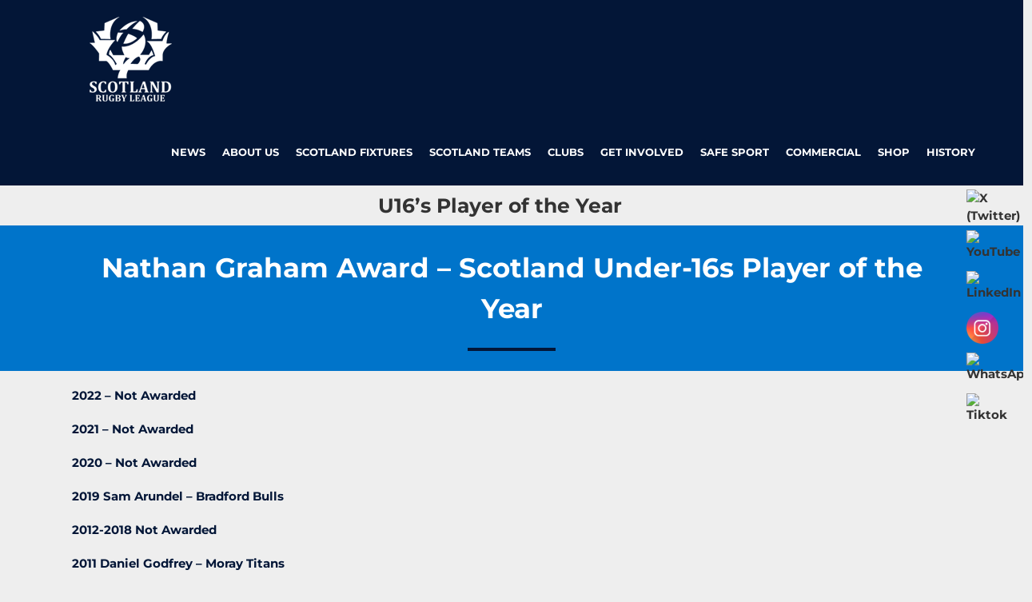

--- FILE ---
content_type: text/html; charset=UTF-8
request_url: https://www.scotlandrl.com/squads/player-of-the-year/u16s-player-of-the-year/
body_size: 21842
content:
<!DOCTYPE html>
<html class="avada-html-layout-wide avada-html-header-position-top avada-is-100-percent-template" lang="en-GB" prefix="og: http://ogp.me/ns# fb: http://ogp.me/ns/fb#">
<head>
	<meta http-equiv="X-UA-Compatible" content="IE=edge" />
	<meta http-equiv="Content-Type" content="text/html; charset=utf-8"/>
	<meta name="viewport" content="width=device-width, initial-scale=1" />
	<!--||  JM Twitter Cards by jmau111 v14.1.0  ||-->
<meta name="twitter:card" content="summary_large_image">
<meta name="twitter:creator" content="@scotlandrl">
<meta name="twitter:site" content="@scotlandrl">
<meta name="twitter:title" content="U16&#8217;s Player of the Year">
<meta name="twitter:image" content="https://usercontent.one/wp/www.scotlandrl.com/wp-content/plugins/jm-twitter-cards/admin/img/Twitter_logo_blue.png?media=1758907155">
<!--||  /JM Twitter Cards by jmau111 v14.1.0  ||-->
<title>U16&#8217;s Player of the Year &#8211; Scotland Rugby League</title>
<meta name='robots' content='max-image-preview:large' />
<link rel="alternate" type="application/rss+xml" title="Scotland Rugby League &raquo; Feed" href="https://www.scotlandrl.com/feed/" />
<link rel="alternate" type="application/rss+xml" title="Scotland Rugby League &raquo; Comments Feed" href="https://www.scotlandrl.com/comments/feed/" />
		
		
		
		
		
		<link rel="alternate" title="oEmbed (JSON)" type="application/json+oembed" href="https://www.scotlandrl.com/wp-json/oembed/1.0/embed?url=https%3A%2F%2Fwww.scotlandrl.com%2Fsquads%2Fplayer-of-the-year%2Fu16s-player-of-the-year%2F" />
<link rel="alternate" title="oEmbed (XML)" type="text/xml+oembed" href="https://www.scotlandrl.com/wp-json/oembed/1.0/embed?url=https%3A%2F%2Fwww.scotlandrl.com%2Fsquads%2Fplayer-of-the-year%2Fu16s-player-of-the-year%2F&#038;format=xml" />

		<meta property="og:title" content="U16&#039;s Player of the Year"/>
		<meta property="og:type" content="article"/>
		<meta property="og:url" content="https://www.scotlandrl.com/squads/player-of-the-year/u16s-player-of-the-year/"/>
		<meta property="og:site_name" content="Scotland Rugby League"/>
		<meta property="og:description" content="Nathan Graham Award – Scotland Under-16s Player of the Year     

2022 – Not Awarded

2021 – Not Awarded

2020 – Not Awarded

2019 Sam Arundel – Bradford Bulls

2012-2018 Not Awarded

2011 Daniel Godfrey – Moray Titans

2010 Not Awarded

2009 David Scott – Ayr

2008 Not Awarded

2007 Crawford Matthews – Gateshead Thunder

2006 Chad McGlame"/>

									<meta property="og:image" content="https://usercontent.one/wp/www.scotlandrl.com/wp-content/uploads/2017/04/logo.png?media=1758907155"/>
							<style id='wp-img-auto-sizes-contain-inline-css' type='text/css'>
img:is([sizes=auto i],[sizes^="auto," i]){contain-intrinsic-size:3000px 1500px}
/*# sourceURL=wp-img-auto-sizes-contain-inline-css */
</style>
<style id='wp-emoji-styles-inline-css' type='text/css'>

	img.wp-smiley, img.emoji {
		display: inline !important;
		border: none !important;
		box-shadow: none !important;
		height: 1em !important;
		width: 1em !important;
		margin: 0 0.07em !important;
		vertical-align: -0.1em !important;
		background: none !important;
		padding: 0 !important;
	}
/*# sourceURL=wp-emoji-styles-inline-css */
</style>
<link rel='stylesheet' id='inf-font-awesome-css' href='https://usercontent.one/wp/www.scotlandrl.com/wp-content/plugins/blog-designer-pack/assets/css/font-awesome.min.css?ver=4.0.8&media=1758907155' type='text/css' media='all' />
<link rel='stylesheet' id='owl-carousel-css' href='https://usercontent.one/wp/www.scotlandrl.com/wp-content/plugins/blog-designer-pack/assets/css/owl.carousel.min.css?ver=4.0.8&media=1758907155' type='text/css' media='all' />
<link rel='stylesheet' id='bdpp-public-style-css' href='https://usercontent.one/wp/www.scotlandrl.com/wp-content/plugins/blog-designer-pack/assets/css/bdpp-public.min.css?ver=4.0.8&media=1758907155' type='text/css' media='all' />
<link rel='stylesheet' id='SFSImainCss-css' href='https://usercontent.one/wp/www.scotlandrl.com/wp-content/plugins/ultimate-social-media-icons/css/sfsi-style.css?ver=2.9.6&media=1758907155' type='text/css' media='all' />
<link rel='stylesheet' id='disable_sfsi-css' href='https://usercontent.one/wp/www.scotlandrl.com/wp-content/plugins/ultimate-social-media-icons/css/disable_sfsi.css?ver=6.9&media=1758907155' type='text/css' media='all' />
<link rel='stylesheet' id='wpa-style-css' href='https://usercontent.one/wp/www.scotlandrl.com/wp-content/plugins/wp-accessibility/css/wpa-style.css?ver=2.3.1&media=1758907155' type='text/css' media='all' />
<style id='wpa-style-inline-css' type='text/css'>

.wpa-hide-ltr#skiplinks a, .wpa-hide-ltr#skiplinks a:hover, .wpa-hide-ltr#skiplinks a:visited {
	
}
.wpa-hide-ltr#skiplinks a:active,  .wpa-hide-ltr#skiplinks a:focus {
	
}
	:root { --admin-bar-top : 7px; }
/*# sourceURL=wpa-style-inline-css */
</style>
<link rel='stylesheet' id='tablepress-default-css' href='https://usercontent.one/wp/www.scotlandrl.com/wp-content/plugins/tablepress/css/build/default.css?ver=3.2.6&media=1758907155' type='text/css' media='all' />
<link rel='stylesheet' id='fusion-dynamic-css-css' href='https://usercontent.one/wp/www.scotlandrl.com/wp-content/uploads/fusion-styles/d27bcacfaa79fcd292a2ad5a125eaae1.min.css?ver=3.6.1&media=1758907155' type='text/css' media='all' />
<script type="text/javascript" src="https://www.scotlandrl.com/wp-includes/js/jquery/jquery.min.js?ver=3.7.1" id="jquery-core-js"></script>
<script type="text/javascript" src="https://www.scotlandrl.com/wp-includes/js/jquery/jquery-migrate.min.js?ver=3.4.1" id="jquery-migrate-js"></script>
<script type="text/javascript" id="wpcm_ajax_script-js-extra">
/* <![CDATA[ */
var wpcmAjax = {"url":"https://www.scotlandrl.com/wp-admin/admin-ajax.php","nonce":"6e58c4da26"};
//# sourceURL=wpcm_ajax_script-js-extra
/* ]]> */
</script>
<script type="text/javascript" src="https://usercontent.one/wp/www.scotlandrl.com/wp-content/plugins/current-management/js/wpcm_current_management.js?media=1758907155?ver=1" id="wpcm_ajax_script-js"></script>
<script type="text/javascript" id="wpcsrl_ajax_script-js-extra">
/* <![CDATA[ */
var wpcsrlAjax = {"url":"https://www.scotlandrl.com/wp-admin/admin-ajax.php","nonce":"b4f04bb2fb"};
//# sourceURL=wpcsrl_ajax_script-js-extra
/* ]]> */
</script>
<script type="text/javascript" src="https://usercontent.one/wp/www.scotlandrl.com/wp-content/plugins/current-squad-rl/js/wpcsrl_current_squad.js?media=1758907155?ver=1" id="wpcsrl_ajax_script-js"></script>
<script type="text/javascript" src="https://usercontent.one/wp/www.scotlandrl.com/wp-content/plugins/revslider/public/assets/js/rbtools.min.js?ver=6.5.18&media=1758907155" async id="tp-tools-js"></script>
<script type="text/javascript" src="https://usercontent.one/wp/www.scotlandrl.com/wp-content/plugins/revslider/public/assets/js/rs6.min.js?ver=6.5.19&media=1758907155" async id="revmin-js"></script>
<link rel="https://api.w.org/" href="https://www.scotlandrl.com/wp-json/" /><link rel="alternate" title="JSON" type="application/json" href="https://www.scotlandrl.com/wp-json/wp/v2/pages/4624" /><link rel="EditURI" type="application/rsd+xml" title="RSD" href="https://www.scotlandrl.com/xmlrpc.php?rsd" />
<meta name="generator" content="WordPress 6.9" />
<link rel="canonical" href="https://www.scotlandrl.com/squads/player-of-the-year/u16s-player-of-the-year/" />
<link rel='shortlink' href='https://www.scotlandrl.com/?p=4624' />
<style>[class*=" icon-oc-"],[class^=icon-oc-]{speak:none;font-style:normal;font-weight:400;font-variant:normal;text-transform:none;line-height:1;-webkit-font-smoothing:antialiased;-moz-osx-font-smoothing:grayscale}.icon-oc-one-com-white-32px-fill:before{content:"901"}.icon-oc-one-com:before{content:"900"}#one-com-icon,.toplevel_page_onecom-wp .wp-menu-image{speak:none;display:flex;align-items:center;justify-content:center;text-transform:none;line-height:1;-webkit-font-smoothing:antialiased;-moz-osx-font-smoothing:grayscale}.onecom-wp-admin-bar-item>a,.toplevel_page_onecom-wp>.wp-menu-name{font-size:16px;font-weight:400;line-height:1}.toplevel_page_onecom-wp>.wp-menu-name img{width:69px;height:9px;}.wp-submenu-wrap.wp-submenu>.wp-submenu-head>img{width:88px;height:auto}.onecom-wp-admin-bar-item>a img{height:7px!important}.onecom-wp-admin-bar-item>a img,.toplevel_page_onecom-wp>.wp-menu-name img{opacity:.8}.onecom-wp-admin-bar-item.hover>a img,.toplevel_page_onecom-wp.wp-has-current-submenu>.wp-menu-name img,li.opensub>a.toplevel_page_onecom-wp>.wp-menu-name img{opacity:1}#one-com-icon:before,.onecom-wp-admin-bar-item>a:before,.toplevel_page_onecom-wp>.wp-menu-image:before{content:'';position:static!important;background-color:rgba(240,245,250,.4);border-radius:102px;width:18px;height:18px;padding:0!important}.onecom-wp-admin-bar-item>a:before{width:14px;height:14px}.onecom-wp-admin-bar-item.hover>a:before,.toplevel_page_onecom-wp.opensub>a>.wp-menu-image:before,.toplevel_page_onecom-wp.wp-has-current-submenu>.wp-menu-image:before{background-color:#76b82a}.onecom-wp-admin-bar-item>a{display:inline-flex!important;align-items:center;justify-content:center}#one-com-logo-wrapper{font-size:4em}#one-com-icon{vertical-align:middle}.imagify-welcome{display:none !important;}</style><meta name="follow.[base64]" content="VMLmSCcN26lPHUv9whrt"/><style type="text/css" id="css-fb-visibility">@media screen and (max-width: 640px){.fusion-no-small-visibility{display:none !important;}body:not(.fusion-builder-ui-wireframe) .sm-text-align-center{text-align:center !important;}body:not(.fusion-builder-ui-wireframe) .sm-text-align-left{text-align:left !important;}body:not(.fusion-builder-ui-wireframe) .sm-text-align-right{text-align:right !important;}body:not(.fusion-builder-ui-wireframe) .sm-flex-align-center{justify-content:center !important;}body:not(.fusion-builder-ui-wireframe) .sm-flex-align-flex-start{justify-content:flex-start !important;}body:not(.fusion-builder-ui-wireframe) .sm-flex-align-flex-end{justify-content:flex-end !important;}body:not(.fusion-builder-ui-wireframe) .sm-mx-auto{margin-left:auto !important;margin-right:auto !important;}body:not(.fusion-builder-ui-wireframe) .sm-ml-auto{margin-left:auto !important;}body:not(.fusion-builder-ui-wireframe) .sm-mr-auto{margin-right:auto !important;}body:not(.fusion-builder-ui-wireframe) .fusion-absolute-position-small{position:absolute;top:auto;width:100%;}}@media screen and (min-width: 641px) and (max-width: 1024px){.fusion-no-medium-visibility{display:none !important;}body:not(.fusion-builder-ui-wireframe) .md-text-align-center{text-align:center !important;}body:not(.fusion-builder-ui-wireframe) .md-text-align-left{text-align:left !important;}body:not(.fusion-builder-ui-wireframe) .md-text-align-right{text-align:right !important;}body:not(.fusion-builder-ui-wireframe) .md-flex-align-center{justify-content:center !important;}body:not(.fusion-builder-ui-wireframe) .md-flex-align-flex-start{justify-content:flex-start !important;}body:not(.fusion-builder-ui-wireframe) .md-flex-align-flex-end{justify-content:flex-end !important;}body:not(.fusion-builder-ui-wireframe) .md-mx-auto{margin-left:auto !important;margin-right:auto !important;}body:not(.fusion-builder-ui-wireframe) .md-ml-auto{margin-left:auto !important;}body:not(.fusion-builder-ui-wireframe) .md-mr-auto{margin-right:auto !important;}body:not(.fusion-builder-ui-wireframe) .fusion-absolute-position-medium{position:absolute;top:auto;width:100%;}}@media screen and (min-width: 1025px){.fusion-no-large-visibility{display:none !important;}body:not(.fusion-builder-ui-wireframe) .lg-text-align-center{text-align:center !important;}body:not(.fusion-builder-ui-wireframe) .lg-text-align-left{text-align:left !important;}body:not(.fusion-builder-ui-wireframe) .lg-text-align-right{text-align:right !important;}body:not(.fusion-builder-ui-wireframe) .lg-flex-align-center{justify-content:center !important;}body:not(.fusion-builder-ui-wireframe) .lg-flex-align-flex-start{justify-content:flex-start !important;}body:not(.fusion-builder-ui-wireframe) .lg-flex-align-flex-end{justify-content:flex-end !important;}body:not(.fusion-builder-ui-wireframe) .lg-mx-auto{margin-left:auto !important;margin-right:auto !important;}body:not(.fusion-builder-ui-wireframe) .lg-ml-auto{margin-left:auto !important;}body:not(.fusion-builder-ui-wireframe) .lg-mr-auto{margin-right:auto !important;}body:not(.fusion-builder-ui-wireframe) .fusion-absolute-position-large{position:absolute;top:auto;width:100%;}}</style><style type="text/css" id="custom-background-css">
body.custom-background { background-color: #000000; }
</style>
	<meta name="generator" content="Powered by Slider Revolution 6.5.19 - responsive, Mobile-Friendly Slider Plugin for WordPress with comfortable drag and drop interface." />
<link rel="icon" href="https://usercontent.one/wp/www.scotlandrl.com/wp-content/uploads/2021/09/cropped-SRL-32x32.png?media=1758907155" sizes="32x32" />
<link rel="icon" href="https://usercontent.one/wp/www.scotlandrl.com/wp-content/uploads/2021/09/cropped-SRL-192x192.png?media=1758907155" sizes="192x192" />
<link rel="apple-touch-icon" href="https://usercontent.one/wp/www.scotlandrl.com/wp-content/uploads/2021/09/cropped-SRL-180x180.png?media=1758907155" />
<meta name="msapplication-TileImage" content="https://usercontent.one/wp/www.scotlandrl.com/wp-content/uploads/2021/09/cropped-SRL-270x270.png?media=1758907155" />
<script>function setREVStartSize(e){
			//window.requestAnimationFrame(function() {
				window.RSIW = window.RSIW===undefined ? window.innerWidth : window.RSIW;
				window.RSIH = window.RSIH===undefined ? window.innerHeight : window.RSIH;
				try {
					var pw = document.getElementById(e.c).parentNode.offsetWidth,
						newh;
					pw = pw===0 || isNaN(pw) ? window.RSIW : pw;
					e.tabw = e.tabw===undefined ? 0 : parseInt(e.tabw);
					e.thumbw = e.thumbw===undefined ? 0 : parseInt(e.thumbw);
					e.tabh = e.tabh===undefined ? 0 : parseInt(e.tabh);
					e.thumbh = e.thumbh===undefined ? 0 : parseInt(e.thumbh);
					e.tabhide = e.tabhide===undefined ? 0 : parseInt(e.tabhide);
					e.thumbhide = e.thumbhide===undefined ? 0 : parseInt(e.thumbhide);
					e.mh = e.mh===undefined || e.mh=="" || e.mh==="auto" ? 0 : parseInt(e.mh,0);
					if(e.layout==="fullscreen" || e.l==="fullscreen")
						newh = Math.max(e.mh,window.RSIH);
					else{
						e.gw = Array.isArray(e.gw) ? e.gw : [e.gw];
						for (var i in e.rl) if (e.gw[i]===undefined || e.gw[i]===0) e.gw[i] = e.gw[i-1];
						e.gh = e.el===undefined || e.el==="" || (Array.isArray(e.el) && e.el.length==0)? e.gh : e.el;
						e.gh = Array.isArray(e.gh) ? e.gh : [e.gh];
						for (var i in e.rl) if (e.gh[i]===undefined || e.gh[i]===0) e.gh[i] = e.gh[i-1];
											
						var nl = new Array(e.rl.length),
							ix = 0,
							sl;
						e.tabw = e.tabhide>=pw ? 0 : e.tabw;
						e.thumbw = e.thumbhide>=pw ? 0 : e.thumbw;
						e.tabh = e.tabhide>=pw ? 0 : e.tabh;
						e.thumbh = e.thumbhide>=pw ? 0 : e.thumbh;
						for (var i in e.rl) nl[i] = e.rl[i]<window.RSIW ? 0 : e.rl[i];
						sl = nl[0];
						for (var i in nl) if (sl>nl[i] && nl[i]>0) { sl = nl[i]; ix=i;}
						var m = pw>(e.gw[ix]+e.tabw+e.thumbw) ? 1 : (pw-(e.tabw+e.thumbw)) / (e.gw[ix]);
						newh =  (e.gh[ix] * m) + (e.tabh + e.thumbh);
					}
					var el = document.getElementById(e.c);
					if (el!==null && el) el.style.height = newh+"px";
					el = document.getElementById(e.c+"_wrapper");
					if (el!==null && el) {
						el.style.height = newh+"px";
						el.style.display = "block";
					}
				} catch(e){
					console.log("Failure at Presize of Slider:" + e)
				}
			//});
		  };</script>
		<script type="text/javascript">
			var doc = document.documentElement;
			doc.setAttribute( 'data-useragent', navigator.userAgent );
		</script>
		<!-- Global site tag (gtag.js) - Google Analytics -->

<script async src="https://www.googletagmanager.com/gtag/js?id=UA-122476302-1"></script>

<script>

  window.dataLayer = window.dataLayer || [];

  function gtag(){dataLayer.push(arguments);}

  gtag('js', new Date());

 

  gtag('config', 'UA-122476302-1');

</script>
	<style id='wp-block-library-inline-css' type='text/css'>
:root{--wp-block-synced-color:#7a00df;--wp-block-synced-color--rgb:122,0,223;--wp-bound-block-color:var(--wp-block-synced-color);--wp-editor-canvas-background:#ddd;--wp-admin-theme-color:#007cba;--wp-admin-theme-color--rgb:0,124,186;--wp-admin-theme-color-darker-10:#006ba1;--wp-admin-theme-color-darker-10--rgb:0,107,160.5;--wp-admin-theme-color-darker-20:#005a87;--wp-admin-theme-color-darker-20--rgb:0,90,135;--wp-admin-border-width-focus:2px}@media (min-resolution:192dpi){:root{--wp-admin-border-width-focus:1.5px}}.wp-element-button{cursor:pointer}:root .has-very-light-gray-background-color{background-color:#eee}:root .has-very-dark-gray-background-color{background-color:#313131}:root .has-very-light-gray-color{color:#eee}:root .has-very-dark-gray-color{color:#313131}:root .has-vivid-green-cyan-to-vivid-cyan-blue-gradient-background{background:linear-gradient(135deg,#00d084,#0693e3)}:root .has-purple-crush-gradient-background{background:linear-gradient(135deg,#34e2e4,#4721fb 50%,#ab1dfe)}:root .has-hazy-dawn-gradient-background{background:linear-gradient(135deg,#faaca8,#dad0ec)}:root .has-subdued-olive-gradient-background{background:linear-gradient(135deg,#fafae1,#67a671)}:root .has-atomic-cream-gradient-background{background:linear-gradient(135deg,#fdd79a,#004a59)}:root .has-nightshade-gradient-background{background:linear-gradient(135deg,#330968,#31cdcf)}:root .has-midnight-gradient-background{background:linear-gradient(135deg,#020381,#2874fc)}:root{--wp--preset--font-size--normal:16px;--wp--preset--font-size--huge:42px}.has-regular-font-size{font-size:1em}.has-larger-font-size{font-size:2.625em}.has-normal-font-size{font-size:var(--wp--preset--font-size--normal)}.has-huge-font-size{font-size:var(--wp--preset--font-size--huge)}.has-text-align-center{text-align:center}.has-text-align-left{text-align:left}.has-text-align-right{text-align:right}.has-fit-text{white-space:nowrap!important}#end-resizable-editor-section{display:none}.aligncenter{clear:both}.items-justified-left{justify-content:flex-start}.items-justified-center{justify-content:center}.items-justified-right{justify-content:flex-end}.items-justified-space-between{justify-content:space-between}.screen-reader-text{border:0;clip-path:inset(50%);height:1px;margin:-1px;overflow:hidden;padding:0;position:absolute;width:1px;word-wrap:normal!important}.screen-reader-text:focus{background-color:#ddd;clip-path:none;color:#444;display:block;font-size:1em;height:auto;left:5px;line-height:normal;padding:15px 23px 14px;text-decoration:none;top:5px;width:auto;z-index:100000}html :where(.has-border-color){border-style:solid}html :where([style*=border-top-color]){border-top-style:solid}html :where([style*=border-right-color]){border-right-style:solid}html :where([style*=border-bottom-color]){border-bottom-style:solid}html :where([style*=border-left-color]){border-left-style:solid}html :where([style*=border-width]){border-style:solid}html :where([style*=border-top-width]){border-top-style:solid}html :where([style*=border-right-width]){border-right-style:solid}html :where([style*=border-bottom-width]){border-bottom-style:solid}html :where([style*=border-left-width]){border-left-style:solid}html :where(img[class*=wp-image-]){height:auto;max-width:100%}:where(figure){margin:0 0 1em}html :where(.is-position-sticky){--wp-admin--admin-bar--position-offset:var(--wp-admin--admin-bar--height,0px)}@media screen and (max-width:600px){html :where(.is-position-sticky){--wp-admin--admin-bar--position-offset:0px}}
/*wp_block_styles_on_demand_placeholder:697a8682e7004*/
/*# sourceURL=wp-block-library-inline-css */
</style>
<style id='wp-block-library-theme-inline-css' type='text/css'>
.wp-block-audio :where(figcaption){color:#555;font-size:13px;text-align:center}.is-dark-theme .wp-block-audio :where(figcaption){color:#ffffffa6}.wp-block-audio{margin:0 0 1em}.wp-block-code{border:1px solid #ccc;border-radius:4px;font-family:Menlo,Consolas,monaco,monospace;padding:.8em 1em}.wp-block-embed :where(figcaption){color:#555;font-size:13px;text-align:center}.is-dark-theme .wp-block-embed :where(figcaption){color:#ffffffa6}.wp-block-embed{margin:0 0 1em}.blocks-gallery-caption{color:#555;font-size:13px;text-align:center}.is-dark-theme .blocks-gallery-caption{color:#ffffffa6}:root :where(.wp-block-image figcaption){color:#555;font-size:13px;text-align:center}.is-dark-theme :root :where(.wp-block-image figcaption){color:#ffffffa6}.wp-block-image{margin:0 0 1em}.wp-block-pullquote{border-bottom:4px solid;border-top:4px solid;color:currentColor;margin-bottom:1.75em}.wp-block-pullquote :where(cite),.wp-block-pullquote :where(footer),.wp-block-pullquote__citation{color:currentColor;font-size:.8125em;font-style:normal;text-transform:uppercase}.wp-block-quote{border-left:.25em solid;margin:0 0 1.75em;padding-left:1em}.wp-block-quote cite,.wp-block-quote footer{color:currentColor;font-size:.8125em;font-style:normal;position:relative}.wp-block-quote:where(.has-text-align-right){border-left:none;border-right:.25em solid;padding-left:0;padding-right:1em}.wp-block-quote:where(.has-text-align-center){border:none;padding-left:0}.wp-block-quote.is-large,.wp-block-quote.is-style-large,.wp-block-quote:where(.is-style-plain){border:none}.wp-block-search .wp-block-search__label{font-weight:700}.wp-block-search__button{border:1px solid #ccc;padding:.375em .625em}:where(.wp-block-group.has-background){padding:1.25em 2.375em}.wp-block-separator.has-css-opacity{opacity:.4}.wp-block-separator{border:none;border-bottom:2px solid;margin-left:auto;margin-right:auto}.wp-block-separator.has-alpha-channel-opacity{opacity:1}.wp-block-separator:not(.is-style-wide):not(.is-style-dots){width:100px}.wp-block-separator.has-background:not(.is-style-dots){border-bottom:none;height:1px}.wp-block-separator.has-background:not(.is-style-wide):not(.is-style-dots){height:2px}.wp-block-table{margin:0 0 1em}.wp-block-table td,.wp-block-table th{word-break:normal}.wp-block-table :where(figcaption){color:#555;font-size:13px;text-align:center}.is-dark-theme .wp-block-table :where(figcaption){color:#ffffffa6}.wp-block-video :where(figcaption){color:#555;font-size:13px;text-align:center}.is-dark-theme .wp-block-video :where(figcaption){color:#ffffffa6}.wp-block-video{margin:0 0 1em}:root :where(.wp-block-template-part.has-background){margin-bottom:0;margin-top:0;padding:1.25em 2.375em}
/*# sourceURL=/wp-includes/css/dist/block-library/theme.min.css */
</style>
<link rel='stylesheet' id='rs-plugin-settings-css' href='https://usercontent.one/wp/www.scotlandrl.com/wp-content/plugins/revslider/public/assets/css/rs6.css?ver=6.5.19&media=1758907155' type='text/css' media='all' />
<style id='rs-plugin-settings-inline-css' type='text/css'>
#rs-demo-id {}
/*# sourceURL=rs-plugin-settings-inline-css */
</style>
</head>

<body class="wp-singular page-template page-template-100-width page-template-100-width-php page page-id-4624 page-child parent-pageid-3422 custom-background wp-custom-logo wp-theme-Avada sfsi_actvite_theme_default fusion-image-hovers fusion-pagination-sizing fusion-button_type-flat fusion-button_span-no fusion-button_gradient-linear avada-image-rollover-circle-yes avada-image-rollover-yes avada-image-rollover-direction-left fusion-body ltr fusion-sticky-header no-tablet-sticky-header no-mobile-sticky-header no-mobile-slidingbar no-mobile-totop avada-has-rev-slider-styles fusion-disable-outline fusion-sub-menu-fade mobile-logo-pos-center layout-wide-mode avada-has-boxed-modal-shadow-none layout-scroll-offset-full avada-has-zero-margin-offset-top fusion-top-header menu-text-align-center mobile-menu-design-modern fusion-show-pagination-text fusion-header-layout-v1 avada-responsive avada-footer-fx-sticky avada-menu-highlight-style-bottombar fusion-search-form-classic fusion-main-menu-search-overlay fusion-avatar-square avada-sticky-shrinkage avada-dropdown-styles avada-blog-layout-timeline avada-blog-archive-layout-timeline avada-header-shadow-no avada-menu-icon-position-left avada-has-mainmenu-dropdown-divider avada-has-header-100-width avada-has-pagetitle-100-width avada-has-pagetitle-bg-full avada-has-breadcrumb-mobile-hidden avada-has-titlebar-content_only avada-has-pagination-padding avada-flyout-menu-direction-fade avada-ec-views-v1" >
		<a class="skip-link screen-reader-text" href="#content">Skip to content</a>

	<div id="boxed-wrapper">
		<div class="fusion-sides-frame"></div>
		<div id="wrapper" class="fusion-wrapper">
			<div id="home" style="position:relative;top:-1px;"></div>
			
				
			<header class="fusion-header-wrapper">
				<div class="fusion-header-v1 fusion-logo-alignment fusion-logo-center fusion-sticky-menu- fusion-sticky-logo-1 fusion-mobile-logo-  fusion-mobile-menu-design-modern">
					<div class="fusion-header-sticky-height"></div>
<div class="fusion-header">
	<div class="fusion-row">
					<div class="fusion-logo" data-margin-top="0px" data-margin-bottom="0px" data-margin-left="0px" data-margin-right="0px">
			<a class="fusion-logo-link"  href="https://www.scotlandrl.com/" >

						<!-- standard logo -->
			<img src="https://usercontent.one/wp/www.scotlandrl.com/wp-content/uploads/2017/04/logo.png?media=1758907155" srcset="https://usercontent.one/wp/www.scotlandrl.com/wp-content/uploads/2017/04/logo.png?media=1758907155 1x" width="266" height="148" alt="Scotland Rugby League Logo" data-retina_logo_url="" class="fusion-standard-logo" />

			
											<!-- sticky header logo -->
				<img src="https://usercontent.one/wp/www.scotlandrl.com/wp-content/uploads/2017/11/cropped-cropped-SRL-logo-1-e1759926236418.png?media=1758907155" srcset="https://usercontent.one/wp/www.scotlandrl.com/wp-content/uploads/2017/11/cropped-cropped-SRL-logo-1-e1759926236418.png?media=1758907155 1x" width="300" height="200" alt="Scotland Rugby League Logo" data-retina_logo_url="" class="fusion-sticky-logo" />
					</a>
		</div>		<nav class="fusion-main-menu" aria-label="Main Menu"><div class="fusion-overlay-search">		<form role="search" class="searchform fusion-search-form  fusion-search-form-classic" method="get" action="https://www.scotlandrl.com/">
			<div class="fusion-search-form-content">

				
				<div class="fusion-search-field search-field">
					<label><span class="screen-reader-text">Search for:</span>
													<input type="search" value="" name="s" class="s" placeholder="Search..." required aria-required="true" aria-label="Search..."/>
											</label>
				</div>
				<div class="fusion-search-button search-button">
					<input type="submit" class="fusion-search-submit searchsubmit" aria-label="Search" value="&#xf002;" />
									</div>

				
			</div>


			
		</form>
		<div class="fusion-search-spacer"></div><a href="#" role="button" aria-label="Close Search" class="fusion-close-search"></a></div><ul id="menu-main-top" class="fusion-menu"><li  id="menu-item-39"  class="menu-item menu-item-type-post_type menu-item-object-page menu-item-39"  data-item-id="39"><a  href="https://www.scotlandrl.com/news/" class="fusion-bottombar-highlight"><span class="menu-text">NEWS</span></a></li><li  id="menu-item-9084"  class="menu-item menu-item-type-post_type menu-item-object-page menu-item-has-children menu-item-9084 fusion-dropdown-menu"  data-item-id="9084"><a  href="https://www.scotlandrl.com/about-us/" class="fusion-bottombar-highlight"><span class="menu-text">ABOUT US</span></a><ul class="sub-menu"><li  id="menu-item-9085"  class="menu-item menu-item-type-post_type menu-item-object-page menu-item-9085 fusion-dropdown-submenu" ><a  href="https://www.scotlandrl.com/about-us/about-scotland-rugby-league/" class="fusion-bottombar-highlight"><span>About Scotland Rugby League</span></a></li><li  id="menu-item-9087"  class="menu-item menu-item-type-post_type menu-item-object-page menu-item-9087 fusion-dropdown-submenu" ><a  href="https://www.scotlandrl.com/about-us/board/" class="fusion-bottombar-highlight"><span>Scotland Rugby League Board</span></a></li><li  id="menu-item-9086"  class="menu-item menu-item-type-post_type menu-item-object-page menu-item-9086 fusion-dropdown-submenu" ><a  href="https://www.scotlandrl.com/contact/" class="fusion-bottombar-highlight"><span>Contact Us</span></a></li></ul></li><li  id="menu-item-9025"  class="menu-item menu-item-type-post_type menu-item-object-page menu-item-has-children menu-item-9025 fusion-dropdown-menu"  data-item-id="9025"><a  href="https://www.scotlandrl.com/fixtures/" class="fusion-bottombar-highlight"><span class="menu-text">SCOTLAND FIXTURES</span></a><ul class="sub-menu"><li  id="menu-item-5198"  class="menu-item menu-item-type-post_type menu-item-object-page menu-item-5198 fusion-dropdown-submenu" ><a  href="https://www.scotlandrl.com/scotland-mens-fixtures/" class="fusion-bottombar-highlight"><span>Men&#8217;s Fixtures</span></a></li><li  id="menu-item-5823"  class="menu-item menu-item-type-post_type menu-item-object-page menu-item-5823 fusion-dropdown-submenu" ><a  href="https://www.scotlandrl.com/scotland-wheelchair-fixtures/" class="fusion-bottombar-highlight"><span>Wheelchair Fixtures</span></a></li><li  id="menu-item-9028"  class="menu-item menu-item-type-post_type menu-item-object-page menu-item-9028 fusion-dropdown-submenu" ><a  href="https://www.scotlandrl.com/scotland-womens-fixtures-results/" class="fusion-bottombar-highlight"><span>Women&#8217;s Fixtures</span></a></li><li  id="menu-item-9038"  class="menu-item menu-item-type-post_type menu-item-object-page menu-item-9038 fusion-dropdown-submenu" ><a  href="https://www.scotlandrl.com/scotland-u18-fixtures-results/" class="fusion-bottombar-highlight"><span>U18 Fixtures</span></a></li><li  id="menu-item-9039"  class="menu-item menu-item-type-post_type menu-item-object-page menu-item-9039 fusion-dropdown-submenu" ><a  href="https://www.scotlandrl.com/scotland-u16-fixtures-results/" class="fusion-bottombar-highlight"><span>U16 Fixtures</span></a></li><li  id="menu-item-9054"  class="menu-item menu-item-type-post_type menu-item-object-page menu-item-9054 fusion-dropdown-submenu" ><a  href="https://www.scotlandrl.com/scotland-students-fixtures-results/" class="fusion-bottombar-highlight"><span>Students Fixtures</span></a></li><li  id="menu-item-9027"  class="menu-item menu-item-type-post_type menu-item-object-page menu-item-9027 fusion-dropdown-submenu" ><a  href="https://www.scotlandrl.com/scotland-bravehearts-fixtures-results/" class="fusion-bottombar-highlight"><span>Bravehearts&#8217; Fixtures</span></a></li></ul></li><li  id="menu-item-241"  class="menu-item menu-item-type-post_type menu-item-object-page menu-item-has-children menu-item-241 fusion-dropdown-menu"  data-item-id="241"><a  href="https://www.scotlandrl.com/squads/scotland-men/" class="fusion-bottombar-highlight"><span class="menu-text">SCOTLAND TEAMS</span></a><ul class="sub-menu"><li  id="menu-item-5200"  class="menu-item menu-item-type-post_type menu-item-object-page menu-item-5200 fusion-dropdown-submenu" ><a  href="https://www.scotlandrl.com/scotland-mens-players/" class="fusion-bottombar-highlight"><span>Men&#8217;s Squad</span></a></li><li  id="menu-item-6129"  class="menu-item menu-item-type-post_type menu-item-object-page menu-item-6129 fusion-dropdown-submenu" ><a  href="https://www.scotlandrl.com/scotland-wheelchair-players/" class="fusion-bottombar-highlight"><span>Wheelchair Squad</span></a></li><li  id="menu-item-9047"  class="menu-item menu-item-type-post_type menu-item-object-page menu-item-9047 fusion-dropdown-submenu" ><a  href="https://www.scotlandrl.com/scotland-womens-players/" class="fusion-bottombar-highlight"><span>Women&#8217;s Squad</span></a></li><li  id="menu-item-9069"  class="menu-item menu-item-type-post_type menu-item-object-page menu-item-9069 fusion-dropdown-submenu" ><a  href="https://www.scotlandrl.com/u18-players-and-management/" class="fusion-bottombar-highlight"><span>U18 Squad</span></a></li><li  id="menu-item-9068"  class="menu-item menu-item-type-post_type menu-item-object-page menu-item-9068 fusion-dropdown-submenu" ><a  href="https://www.scotlandrl.com/u16-players-and-management/" class="fusion-bottombar-highlight"><span>U16 Squad</span></a></li><li  id="menu-item-9070"  class="menu-item menu-item-type-post_type menu-item-object-page menu-item-9070 fusion-dropdown-submenu" ><a  href="https://www.scotlandrl.com/bravehearts-players-and-management/" class="fusion-bottombar-highlight"><span>Bravehearts Squad</span></a></li><li  id="menu-item-9067"  class="menu-item menu-item-type-post_type menu-item-object-page menu-item-9067 fusion-dropdown-submenu" ><a  href="https://www.scotlandrl.com/students-players-and-management/" class="fusion-bottombar-highlight"><span>Students&#8217; Squad</span></a></li><li  id="menu-item-9318"  class="menu-item menu-item-type-post_type menu-item-object-page menu-item-9318 fusion-dropdown-submenu" ><a  href="https://www.scotlandrl.com/masters-squad/" class="fusion-bottombar-highlight"><span>Masters Squad</span></a></li></ul></li><li  id="menu-item-5664"  class="menu-item menu-item-type-post_type menu-item-object-page menu-item-has-children menu-item-5664 fusion-dropdown-menu"  data-item-id="5664"><a  href="https://www.scotlandrl.com/clubs/" class="fusion-bottombar-highlight"><span class="menu-text">CLUBS</span></a><ul class="sub-menu"><li  id="menu-item-5662"  class="menu-item menu-item-type-post_type menu-item-object-page menu-item-5662 fusion-dropdown-submenu" ><a  href="https://www.scotlandrl.com/clubs/edinburgh-eagles/" class="fusion-bottombar-highlight"><span>Edinburgh Eagles</span></a></li><li  id="menu-item-7736"  class="menu-item menu-item-type-post_type menu-item-object-page menu-item-7736 fusion-dropdown-submenu" ><a  href="https://www.scotlandrl.com/clubs/edinburgh-giants/" class="fusion-bottombar-highlight"><span>Edinburgh Giants</span></a></li><li  id="menu-item-5922"  class="menu-item menu-item-type-post_type menu-item-object-page menu-item-5922 fusion-dropdown-submenu" ><a  href="https://www.scotlandrl.com/clubs/forth-valley-vikings/" class="fusion-bottombar-highlight"><span>Forth Valley Vikings</span></a></li><li  id="menu-item-2910"  class="menu-item menu-item-type-post_type menu-item-object-page menu-item-2910 fusion-dropdown-submenu" ><a  href="https://www.scotlandrl.com/clubs/glasgow-rl/" class="fusion-bottombar-highlight"><span>Glasgow Rugby League</span></a></li><li  id="menu-item-5830"  class="menu-item menu-item-type-post_type menu-item-object-page menu-item-5830 fusion-dropdown-submenu" ><a  href="https://www.scotlandrl.com/clubs/lanarkshire/" class="fusion-bottombar-highlight"><span>Lanarkshire Lions</span></a></li><li  id="menu-item-551"  class="menu-item menu-item-type-post_type menu-item-object-page menu-item-551 fusion-dropdown-submenu" ><a  href="https://www.scotlandrl.com/clubs/west-end-warriors/" class="fusion-bottombar-highlight"><span>West End Warriors</span></a></li></ul></li><li  id="menu-item-36"  class="menu-item menu-item-type-post_type menu-item-object-page menu-item-has-children menu-item-36 fusion-dropdown-menu"  data-item-id="36"><a  href="https://www.scotlandrl.com/get-involved/" class="fusion-bottombar-highlight"><span class="menu-text">GET INVOLVED</span></a><ul class="sub-menu"><li  id="menu-item-377"  class="menu-item menu-item-type-post_type menu-item-object-page menu-item-377 fusion-dropdown-submenu" ><a  href="https://www.scotlandrl.com/get-involved/national-league/" class="fusion-bottombar-highlight"><span>National League</span></a></li><li  id="menu-item-484"  class="menu-item menu-item-type-post_type menu-item-object-page menu-item-484 fusion-dropdown-submenu" ><a  href="https://www.scotlandrl.com/get-involved/match-officials/" class="fusion-bottombar-highlight"><span>Match Officials</span></a></li><li  id="menu-item-491"  class="menu-item menu-item-type-post_type menu-item-object-page menu-item-491 fusion-dropdown-submenu" ><a  href="https://www.scotlandrl.com/get-involved/player-welfare/" class="fusion-bottombar-highlight"><span>Player Welfare</span></a></li><li  id="menu-item-501"  class="menu-item menu-item-type-post_type menu-item-object-page menu-item-501 fusion-dropdown-submenu" ><a  href="https://www.scotlandrl.com/get-involved/official-laws/" class="fusion-bottombar-highlight"><span>Official Laws</span></a></li><li  id="menu-item-504"  class="menu-item menu-item-type-post_type menu-item-object-page menu-item-504 fusion-dropdown-submenu" ><a  href="https://www.scotlandrl.com/get-involved/starting-a-club/" class="fusion-bottombar-highlight"><span>Starting a Club</span></a></li><li  id="menu-item-509"  class="menu-item menu-item-type-post_type menu-item-object-page menu-item-509 fusion-dropdown-submenu" ><a  href="https://www.scotlandrl.com/get-involved/coaching/" class="fusion-bottombar-highlight"><span>Coaching</span></a></li><li  id="menu-item-513"  class="menu-item menu-item-type-post_type menu-item-object-page menu-item-513 fusion-dropdown-submenu" ><a  href="https://www.scotlandrl.com/get-involved/volunteers/" class="fusion-bottombar-highlight"><span>Volunteers</span></a></li><li  id="menu-item-2033"  class="menu-item menu-item-type-post_type menu-item-object-page menu-item-2033 fusion-dropdown-submenu" ><a  href="https://www.scotlandrl.com/get-involved/register-here/" class="fusion-bottombar-highlight"><span>REGISTER HERE</span></a></li><li  id="menu-item-518"  class="menu-item menu-item-type-post_type menu-item-object-page menu-item-518 fusion-dropdown-submenu" ><a  href="https://www.scotlandrl.com/get-involved/club-development/" class="fusion-bottombar-highlight"><span>Club Development</span></a></li><li  id="menu-item-4285"  class="menu-item menu-item-type-post_type menu-item-object-page menu-item-4285 fusion-dropdown-submenu" ><a  href="https://www.scotlandrl.com/get-involved/schools/" class="fusion-bottombar-highlight"><span>Schools</span></a></li></ul></li><li  id="menu-item-9094"  class="menu-item menu-item-type-post_type menu-item-object-page menu-item-has-children menu-item-9094 fusion-dropdown-menu"  data-item-id="9094"><a  href="https://www.scotlandrl.com/safe-sport/" class="fusion-bottombar-highlight"><span class="menu-text">SAFE SPORT</span></a><ul class="sub-menu"><li  id="menu-item-9095"  class="menu-item menu-item-type-post_type menu-item-object-page menu-item-9095 fusion-dropdown-submenu" ><a  href="https://www.scotlandrl.com/policies-procedures/privacy-policy/" class="fusion-bottombar-highlight"><span>Privacy Policy</span></a></li><li  id="menu-item-9097"  class="menu-item menu-item-type-post_type menu-item-object-page menu-item-9097 fusion-dropdown-submenu" ><a  href="https://www.scotlandrl.com/policies-procedures/safeguarding/" class="fusion-bottombar-highlight"><span>Safeguarding</span></a></li><li  id="menu-item-9096"  class="menu-item menu-item-type-post_type menu-item-object-page menu-item-9096 fusion-dropdown-submenu" ><a  href="https://www.scotlandrl.com/policies-procedures/" class="fusion-bottombar-highlight"><span>Policies and Procedures</span></a></li><li  id="menu-item-9098"  class="menu-item menu-item-type-post_type menu-item-object-page menu-item-9098 fusion-dropdown-submenu" ><a  href="https://www.scotlandrl.com/anti-doping/" class="fusion-bottombar-highlight"><span>Anti-Doping</span></a></li></ul></li><li  id="menu-item-4519"  class="menu-item menu-item-type-post_type menu-item-object-page menu-item-4519"  data-item-id="4519"><a  href="https://www.scotlandrl.com/commercial/" class="fusion-bottombar-highlight"><span class="menu-text">COMMERCIAL</span></a></li><li  id="menu-item-5774"  class="menu-item menu-item-type-post_type menu-item-object-page menu-item-5774"  data-item-id="5774"><a  href="https://www.scotlandrl.com/shop/" class="fusion-bottombar-highlight"><span class="menu-text">SHOP</span></a></li><li  id="menu-item-434"  class="menu-item menu-item-type-post_type menu-item-object-page menu-item-has-children menu-item-434 fusion-dropdown-menu"  data-item-id="434"><a  href="https://www.scotlandrl.com/squads/history/" class="fusion-bottombar-highlight"><span class="menu-text">HISTORY</span></a><ul class="sub-menu"><li  id="menu-item-5327"  class="menu-item menu-item-type-post_type menu-item-object-page menu-item-5327 fusion-dropdown-submenu" ><a  href="https://www.scotlandrl.com/squads/scotland-men/scotland-team-records/" class="fusion-bottombar-highlight"><span>Men&#8217;s Records</span></a></li><li  id="menu-item-5180"  class="menu-item menu-item-type-post_type menu-item-object-page menu-item-5180 fusion-dropdown-submenu" ><a  href="https://www.scotlandrl.com/squads/scotland-men/scotland-records-2/" class="fusion-bottombar-highlight"><span>All Time Men&#8217;s Players Records</span></a></li><li  id="menu-item-3367"  class="menu-item menu-item-type-post_type menu-item-object-page menu-item-3367 fusion-dropdown-submenu" ><a  href="https://www.scotlandrl.com/squads/scotland-men/captains/" class="fusion-bottombar-highlight"><span>Men&#8217;s Captains</span></a></li><li  id="menu-item-3368"  class="menu-item menu-item-type-post_type menu-item-object-page menu-item-3368 fusion-dropdown-submenu" ><a  href="https://www.scotlandrl.com/squads/scotland-men/coaches/" class="fusion-bottombar-highlight"><span>Men&#8217;s Coaches</span></a></li><li  id="menu-item-5019"  class="menu-item menu-item-type-post_type menu-item-object-page menu-item-5019 fusion-dropdown-submenu" ><a  href="https://www.scotlandrl.com/squads/scotland-wheelchair/scotland-records/" class="fusion-bottombar-highlight"><span>Wheelchair records</span></a></li><li  id="menu-item-7370"  class="menu-item menu-item-type-post_type menu-item-object-page menu-item-7370 fusion-dropdown-submenu" ><a  href="https://www.scotlandrl.com/students-who-won-full-caps/" class="fusion-bottombar-highlight"><span>Students Who Won Full Caps</span></a></li><li  id="menu-item-5868"  class="menu-item menu-item-type-post_type menu-item-object-page menu-item-5868 fusion-dropdown-submenu" ><a  href="https://www.scotlandrl.com/squads/history/student-world-cup/" class="fusion-bottombar-highlight"><span>Student World Cup</span></a></li><li  id="menu-item-1682"  class="menu-item menu-item-type-post_type menu-item-object-page menu-item-has-children menu-item-1682 fusion-dropdown-submenu" ><a  href="https://www.scotlandrl.com/squads/scotland-men-9s/" class="fusion-bottombar-highlight"><span>Scotland Men 9s</span></a><ul class="sub-menu"><li  id="menu-item-2005"  class="menu-item menu-item-type-post_type menu-item-object-page menu-item-2005" ><a  href="https://www.scotlandrl.com/squads/scotland-men-9s/squad/" class="fusion-bottombar-highlight"><span>Squad</span></a></li></ul></li><li  id="menu-item-3424"  class="menu-item menu-item-type-post_type menu-item-object-page current-page-ancestor menu-item-3424 fusion-dropdown-submenu" ><a  href="https://www.scotlandrl.com/squads/player-of-the-year/" class="fusion-bottombar-highlight"><span>Players of the Year</span></a></li></ul></li></ul></nav><div class="fusion-mobile-navigation"><ul id="menu-main-top-1" class="fusion-mobile-menu"><li   class="menu-item menu-item-type-post_type menu-item-object-page menu-item-39"  data-item-id="39"><a  href="https://www.scotlandrl.com/news/" class="fusion-bottombar-highlight"><span class="menu-text">NEWS</span></a></li><li   class="menu-item menu-item-type-post_type menu-item-object-page menu-item-has-children menu-item-9084 fusion-dropdown-menu"  data-item-id="9084"><a  href="https://www.scotlandrl.com/about-us/" class="fusion-bottombar-highlight"><span class="menu-text">ABOUT US</span></a><ul class="sub-menu"><li   class="menu-item menu-item-type-post_type menu-item-object-page menu-item-9085 fusion-dropdown-submenu" ><a  href="https://www.scotlandrl.com/about-us/about-scotland-rugby-league/" class="fusion-bottombar-highlight"><span>About Scotland Rugby League</span></a></li><li   class="menu-item menu-item-type-post_type menu-item-object-page menu-item-9087 fusion-dropdown-submenu" ><a  href="https://www.scotlandrl.com/about-us/board/" class="fusion-bottombar-highlight"><span>Scotland Rugby League Board</span></a></li><li   class="menu-item menu-item-type-post_type menu-item-object-page menu-item-9086 fusion-dropdown-submenu" ><a  href="https://www.scotlandrl.com/contact/" class="fusion-bottombar-highlight"><span>Contact Us</span></a></li></ul></li><li   class="menu-item menu-item-type-post_type menu-item-object-page menu-item-has-children menu-item-9025 fusion-dropdown-menu"  data-item-id="9025"><a  href="https://www.scotlandrl.com/fixtures/" class="fusion-bottombar-highlight"><span class="menu-text">SCOTLAND FIXTURES</span></a><ul class="sub-menu"><li   class="menu-item menu-item-type-post_type menu-item-object-page menu-item-5198 fusion-dropdown-submenu" ><a  href="https://www.scotlandrl.com/scotland-mens-fixtures/" class="fusion-bottombar-highlight"><span>Men&#8217;s Fixtures</span></a></li><li   class="menu-item menu-item-type-post_type menu-item-object-page menu-item-5823 fusion-dropdown-submenu" ><a  href="https://www.scotlandrl.com/scotland-wheelchair-fixtures/" class="fusion-bottombar-highlight"><span>Wheelchair Fixtures</span></a></li><li   class="menu-item menu-item-type-post_type menu-item-object-page menu-item-9028 fusion-dropdown-submenu" ><a  href="https://www.scotlandrl.com/scotland-womens-fixtures-results/" class="fusion-bottombar-highlight"><span>Women&#8217;s Fixtures</span></a></li><li   class="menu-item menu-item-type-post_type menu-item-object-page menu-item-9038 fusion-dropdown-submenu" ><a  href="https://www.scotlandrl.com/scotland-u18-fixtures-results/" class="fusion-bottombar-highlight"><span>U18 Fixtures</span></a></li><li   class="menu-item menu-item-type-post_type menu-item-object-page menu-item-9039 fusion-dropdown-submenu" ><a  href="https://www.scotlandrl.com/scotland-u16-fixtures-results/" class="fusion-bottombar-highlight"><span>U16 Fixtures</span></a></li><li   class="menu-item menu-item-type-post_type menu-item-object-page menu-item-9054 fusion-dropdown-submenu" ><a  href="https://www.scotlandrl.com/scotland-students-fixtures-results/" class="fusion-bottombar-highlight"><span>Students Fixtures</span></a></li><li   class="menu-item menu-item-type-post_type menu-item-object-page menu-item-9027 fusion-dropdown-submenu" ><a  href="https://www.scotlandrl.com/scotland-bravehearts-fixtures-results/" class="fusion-bottombar-highlight"><span>Bravehearts&#8217; Fixtures</span></a></li></ul></li><li   class="menu-item menu-item-type-post_type menu-item-object-page menu-item-has-children menu-item-241 fusion-dropdown-menu"  data-item-id="241"><a  href="https://www.scotlandrl.com/squads/scotland-men/" class="fusion-bottombar-highlight"><span class="menu-text">SCOTLAND TEAMS</span></a><ul class="sub-menu"><li   class="menu-item menu-item-type-post_type menu-item-object-page menu-item-5200 fusion-dropdown-submenu" ><a  href="https://www.scotlandrl.com/scotland-mens-players/" class="fusion-bottombar-highlight"><span>Men&#8217;s Squad</span></a></li><li   class="menu-item menu-item-type-post_type menu-item-object-page menu-item-6129 fusion-dropdown-submenu" ><a  href="https://www.scotlandrl.com/scotland-wheelchair-players/" class="fusion-bottombar-highlight"><span>Wheelchair Squad</span></a></li><li   class="menu-item menu-item-type-post_type menu-item-object-page menu-item-9047 fusion-dropdown-submenu" ><a  href="https://www.scotlandrl.com/scotland-womens-players/" class="fusion-bottombar-highlight"><span>Women&#8217;s Squad</span></a></li><li   class="menu-item menu-item-type-post_type menu-item-object-page menu-item-9069 fusion-dropdown-submenu" ><a  href="https://www.scotlandrl.com/u18-players-and-management/" class="fusion-bottombar-highlight"><span>U18 Squad</span></a></li><li   class="menu-item menu-item-type-post_type menu-item-object-page menu-item-9068 fusion-dropdown-submenu" ><a  href="https://www.scotlandrl.com/u16-players-and-management/" class="fusion-bottombar-highlight"><span>U16 Squad</span></a></li><li   class="menu-item menu-item-type-post_type menu-item-object-page menu-item-9070 fusion-dropdown-submenu" ><a  href="https://www.scotlandrl.com/bravehearts-players-and-management/" class="fusion-bottombar-highlight"><span>Bravehearts Squad</span></a></li><li   class="menu-item menu-item-type-post_type menu-item-object-page menu-item-9067 fusion-dropdown-submenu" ><a  href="https://www.scotlandrl.com/students-players-and-management/" class="fusion-bottombar-highlight"><span>Students&#8217; Squad</span></a></li><li   class="menu-item menu-item-type-post_type menu-item-object-page menu-item-9318 fusion-dropdown-submenu" ><a  href="https://www.scotlandrl.com/masters-squad/" class="fusion-bottombar-highlight"><span>Masters Squad</span></a></li></ul></li><li   class="menu-item menu-item-type-post_type menu-item-object-page menu-item-has-children menu-item-5664 fusion-dropdown-menu"  data-item-id="5664"><a  href="https://www.scotlandrl.com/clubs/" class="fusion-bottombar-highlight"><span class="menu-text">CLUBS</span></a><ul class="sub-menu"><li   class="menu-item menu-item-type-post_type menu-item-object-page menu-item-5662 fusion-dropdown-submenu" ><a  href="https://www.scotlandrl.com/clubs/edinburgh-eagles/" class="fusion-bottombar-highlight"><span>Edinburgh Eagles</span></a></li><li   class="menu-item menu-item-type-post_type menu-item-object-page menu-item-7736 fusion-dropdown-submenu" ><a  href="https://www.scotlandrl.com/clubs/edinburgh-giants/" class="fusion-bottombar-highlight"><span>Edinburgh Giants</span></a></li><li   class="menu-item menu-item-type-post_type menu-item-object-page menu-item-5922 fusion-dropdown-submenu" ><a  href="https://www.scotlandrl.com/clubs/forth-valley-vikings/" class="fusion-bottombar-highlight"><span>Forth Valley Vikings</span></a></li><li   class="menu-item menu-item-type-post_type menu-item-object-page menu-item-2910 fusion-dropdown-submenu" ><a  href="https://www.scotlandrl.com/clubs/glasgow-rl/" class="fusion-bottombar-highlight"><span>Glasgow Rugby League</span></a></li><li   class="menu-item menu-item-type-post_type menu-item-object-page menu-item-5830 fusion-dropdown-submenu" ><a  href="https://www.scotlandrl.com/clubs/lanarkshire/" class="fusion-bottombar-highlight"><span>Lanarkshire Lions</span></a></li><li   class="menu-item menu-item-type-post_type menu-item-object-page menu-item-551 fusion-dropdown-submenu" ><a  href="https://www.scotlandrl.com/clubs/west-end-warriors/" class="fusion-bottombar-highlight"><span>West End Warriors</span></a></li></ul></li><li   class="menu-item menu-item-type-post_type menu-item-object-page menu-item-has-children menu-item-36 fusion-dropdown-menu"  data-item-id="36"><a  href="https://www.scotlandrl.com/get-involved/" class="fusion-bottombar-highlight"><span class="menu-text">GET INVOLVED</span></a><ul class="sub-menu"><li   class="menu-item menu-item-type-post_type menu-item-object-page menu-item-377 fusion-dropdown-submenu" ><a  href="https://www.scotlandrl.com/get-involved/national-league/" class="fusion-bottombar-highlight"><span>National League</span></a></li><li   class="menu-item menu-item-type-post_type menu-item-object-page menu-item-484 fusion-dropdown-submenu" ><a  href="https://www.scotlandrl.com/get-involved/match-officials/" class="fusion-bottombar-highlight"><span>Match Officials</span></a></li><li   class="menu-item menu-item-type-post_type menu-item-object-page menu-item-491 fusion-dropdown-submenu" ><a  href="https://www.scotlandrl.com/get-involved/player-welfare/" class="fusion-bottombar-highlight"><span>Player Welfare</span></a></li><li   class="menu-item menu-item-type-post_type menu-item-object-page menu-item-501 fusion-dropdown-submenu" ><a  href="https://www.scotlandrl.com/get-involved/official-laws/" class="fusion-bottombar-highlight"><span>Official Laws</span></a></li><li   class="menu-item menu-item-type-post_type menu-item-object-page menu-item-504 fusion-dropdown-submenu" ><a  href="https://www.scotlandrl.com/get-involved/starting-a-club/" class="fusion-bottombar-highlight"><span>Starting a Club</span></a></li><li   class="menu-item menu-item-type-post_type menu-item-object-page menu-item-509 fusion-dropdown-submenu" ><a  href="https://www.scotlandrl.com/get-involved/coaching/" class="fusion-bottombar-highlight"><span>Coaching</span></a></li><li   class="menu-item menu-item-type-post_type menu-item-object-page menu-item-513 fusion-dropdown-submenu" ><a  href="https://www.scotlandrl.com/get-involved/volunteers/" class="fusion-bottombar-highlight"><span>Volunteers</span></a></li><li   class="menu-item menu-item-type-post_type menu-item-object-page menu-item-2033 fusion-dropdown-submenu" ><a  href="https://www.scotlandrl.com/get-involved/register-here/" class="fusion-bottombar-highlight"><span>REGISTER HERE</span></a></li><li   class="menu-item menu-item-type-post_type menu-item-object-page menu-item-518 fusion-dropdown-submenu" ><a  href="https://www.scotlandrl.com/get-involved/club-development/" class="fusion-bottombar-highlight"><span>Club Development</span></a></li><li   class="menu-item menu-item-type-post_type menu-item-object-page menu-item-4285 fusion-dropdown-submenu" ><a  href="https://www.scotlandrl.com/get-involved/schools/" class="fusion-bottombar-highlight"><span>Schools</span></a></li></ul></li><li   class="menu-item menu-item-type-post_type menu-item-object-page menu-item-has-children menu-item-9094 fusion-dropdown-menu"  data-item-id="9094"><a  href="https://www.scotlandrl.com/safe-sport/" class="fusion-bottombar-highlight"><span class="menu-text">SAFE SPORT</span></a><ul class="sub-menu"><li   class="menu-item menu-item-type-post_type menu-item-object-page menu-item-9095 fusion-dropdown-submenu" ><a  href="https://www.scotlandrl.com/policies-procedures/privacy-policy/" class="fusion-bottombar-highlight"><span>Privacy Policy</span></a></li><li   class="menu-item menu-item-type-post_type menu-item-object-page menu-item-9097 fusion-dropdown-submenu" ><a  href="https://www.scotlandrl.com/policies-procedures/safeguarding/" class="fusion-bottombar-highlight"><span>Safeguarding</span></a></li><li   class="menu-item menu-item-type-post_type menu-item-object-page menu-item-9096 fusion-dropdown-submenu" ><a  href="https://www.scotlandrl.com/policies-procedures/" class="fusion-bottombar-highlight"><span>Policies and Procedures</span></a></li><li   class="menu-item menu-item-type-post_type menu-item-object-page menu-item-9098 fusion-dropdown-submenu" ><a  href="https://www.scotlandrl.com/anti-doping/" class="fusion-bottombar-highlight"><span>Anti-Doping</span></a></li></ul></li><li   class="menu-item menu-item-type-post_type menu-item-object-page menu-item-4519"  data-item-id="4519"><a  href="https://www.scotlandrl.com/commercial/" class="fusion-bottombar-highlight"><span class="menu-text">COMMERCIAL</span></a></li><li   class="menu-item menu-item-type-post_type menu-item-object-page menu-item-5774"  data-item-id="5774"><a  href="https://www.scotlandrl.com/shop/" class="fusion-bottombar-highlight"><span class="menu-text">SHOP</span></a></li><li   class="menu-item menu-item-type-post_type menu-item-object-page menu-item-has-children menu-item-434 fusion-dropdown-menu"  data-item-id="434"><a  href="https://www.scotlandrl.com/squads/history/" class="fusion-bottombar-highlight"><span class="menu-text">HISTORY</span></a><ul class="sub-menu"><li   class="menu-item menu-item-type-post_type menu-item-object-page menu-item-5327 fusion-dropdown-submenu" ><a  href="https://www.scotlandrl.com/squads/scotland-men/scotland-team-records/" class="fusion-bottombar-highlight"><span>Men&#8217;s Records</span></a></li><li   class="menu-item menu-item-type-post_type menu-item-object-page menu-item-5180 fusion-dropdown-submenu" ><a  href="https://www.scotlandrl.com/squads/scotland-men/scotland-records-2/" class="fusion-bottombar-highlight"><span>All Time Men&#8217;s Players Records</span></a></li><li   class="menu-item menu-item-type-post_type menu-item-object-page menu-item-3367 fusion-dropdown-submenu" ><a  href="https://www.scotlandrl.com/squads/scotland-men/captains/" class="fusion-bottombar-highlight"><span>Men&#8217;s Captains</span></a></li><li   class="menu-item menu-item-type-post_type menu-item-object-page menu-item-3368 fusion-dropdown-submenu" ><a  href="https://www.scotlandrl.com/squads/scotland-men/coaches/" class="fusion-bottombar-highlight"><span>Men&#8217;s Coaches</span></a></li><li   class="menu-item menu-item-type-post_type menu-item-object-page menu-item-5019 fusion-dropdown-submenu" ><a  href="https://www.scotlandrl.com/squads/scotland-wheelchair/scotland-records/" class="fusion-bottombar-highlight"><span>Wheelchair records</span></a></li><li   class="menu-item menu-item-type-post_type menu-item-object-page menu-item-7370 fusion-dropdown-submenu" ><a  href="https://www.scotlandrl.com/students-who-won-full-caps/" class="fusion-bottombar-highlight"><span>Students Who Won Full Caps</span></a></li><li   class="menu-item menu-item-type-post_type menu-item-object-page menu-item-5868 fusion-dropdown-submenu" ><a  href="https://www.scotlandrl.com/squads/history/student-world-cup/" class="fusion-bottombar-highlight"><span>Student World Cup</span></a></li><li   class="menu-item menu-item-type-post_type menu-item-object-page menu-item-has-children menu-item-1682 fusion-dropdown-submenu" ><a  href="https://www.scotlandrl.com/squads/scotland-men-9s/" class="fusion-bottombar-highlight"><span>Scotland Men 9s</span></a><ul class="sub-menu"><li   class="menu-item menu-item-type-post_type menu-item-object-page menu-item-2005" ><a  href="https://www.scotlandrl.com/squads/scotland-men-9s/squad/" class="fusion-bottombar-highlight"><span>Squad</span></a></li></ul></li><li   class="menu-item menu-item-type-post_type menu-item-object-page current-page-ancestor menu-item-3424 fusion-dropdown-submenu" ><a  href="https://www.scotlandrl.com/squads/player-of-the-year/" class="fusion-bottombar-highlight"><span>Players of the Year</span></a></li></ul></li></ul></div>	<div class="fusion-mobile-menu-icons">
							<a href="#" class="fusion-icon awb-icon-bars" aria-label="Toggle mobile menu" aria-expanded="false"></a>
		
		
		
			</div>

<nav class="fusion-mobile-nav-holder fusion-mobile-menu-text-align-left" aria-label="Main Menu Mobile"></nav>

					</div>
</div>
				</div>
				<div class="fusion-clearfix"></div>
			</header>
							
						<div id="sliders-container" class="fusion-slider-visibility">
					</div>
				
				
			
			<div class="avada-page-titlebar-wrapper" role="banner">
	<div class="fusion-page-title-bar fusion-page-title-bar-breadcrumbs fusion-page-title-bar-center">
		<div class="fusion-page-title-row">
			<div class="fusion-page-title-wrapper">
				<div class="fusion-page-title-captions">

																							<h1 class="entry-title">U16&#8217;s Player of the Year</h1>

											
																
				</div>

				
			</div>
		</div>
	</div>
</div>

						<main id="main" class="clearfix width-100">
				<div class="fusion-row" style="max-width:100%;">
<section id="content" class="full-width">
					<div id="post-4624" class="post-4624 page type-page status-publish hentry">
			<span class="entry-title rich-snippet-hidden">U16&#8217;s Player of the Year</span><span class="vcard rich-snippet-hidden"><span class="fn"><a href="https://www.scotlandrl.com/author/olliec/" title="Posts by Ollie Cruickshank" rel="author">Ollie Cruickshank</a></span></span><span class="updated rich-snippet-hidden">2022-11-25T20:42:25+00:00</span>						<div class="post-content">
				<div class="fusion-fullwidth fullwidth-box fusion-builder-row-1 fusion-flex-container nonhundred-percent-fullwidth non-hundred-percent-height-scrolling" style="background-color: #0074ca;background-position: center center;background-repeat: no-repeat;border-width: 0px 0px 0px 0px;border-color:#eae9e9;border-style:solid;" ><div class="fusion-builder-row fusion-row fusion-flex-align-items-flex-start" style="max-width:1144px;margin-left: calc(-4% / 2 );margin-right: calc(-4% / 2 );"><div class="fusion-layout-column fusion_builder_column fusion-builder-column-0 fusion_builder_column_1_1 1_1 fusion-flex-column"><div class="fusion-column-wrapper fusion-flex-justify-content-flex-start fusion-content-layout-column" style="background-position:left top;background-repeat:no-repeat;-webkit-background-size:cover;-moz-background-size:cover;-o-background-size:cover;background-size:cover;padding: 0px 0px 0px 0px;"><div class="fusion-text fusion-text-1"><h1 style="text-align: center;" data-fontsize="22" data-lineheight="33">Nathan Graham Award – Scotland Under-16s Player of the Year</h1>
</div><div class="fusion-separator" style="align-self: center;margin-left: auto;margin-right: auto;width:100%;max-width:10%;"><div class="fusion-separator-border sep-single sep-solid" style="border-color:#031637;border-top-width:4px;"></div></div></div><style type="text/css">.fusion-body .fusion-builder-column-0{width:100% !important;margin-top : 0px;margin-bottom : 0px;}.fusion-builder-column-0 > .fusion-column-wrapper {padding-top : 0px !important;padding-right : 0px !important;margin-right : 1.92%;padding-bottom : 0px !important;padding-left : 0px !important;margin-left : 1.92%;}@media only screen and (max-width:1024px) {.fusion-body .fusion-builder-column-0{width:100% !important;}.fusion-builder-column-0 > .fusion-column-wrapper {margin-right : 1.92%;margin-left : 1.92%;}}@media only screen and (max-width:640px) {.fusion-body .fusion-builder-column-0{width:100% !important;}.fusion-builder-column-0 > .fusion-column-wrapper {margin-right : 1.92%;margin-left : 1.92%;}}</style></div></div><style type="text/css">.fusion-body .fusion-flex-container.fusion-builder-row-1{ padding-top : 5px;margin-top : 0px;padding-right : 30px;padding-bottom : 25px;margin-bottom : 0px;padding-left : 30px;}</style></div><div class="fusion-fullwidth fullwidth-box fusion-builder-row-2 fusion-flex-container nonhundred-percent-fullwidth non-hundred-percent-height-scrolling" style="background-color: rgba(255,255,255,0);background-position: center center;background-repeat: no-repeat;border-width: 0px 0px 0px 0px;border-color:#eae9e9;border-style:solid;" ><div class="fusion-builder-row fusion-row fusion-flex-align-items-flex-start" style="max-width:1144px;margin-left: calc(-4% / 2 );margin-right: calc(-4% / 2 );"><div class="fusion-layout-column fusion_builder_column fusion-builder-column-1 fusion_builder_column_1_1 1_1 fusion-flex-column"><div class="fusion-column-wrapper fusion-flex-justify-content-flex-start fusion-content-layout-column" style="background-position:left top;background-repeat:no-repeat;-webkit-background-size:cover;-moz-background-size:cover;-o-background-size:cover;background-size:cover;padding: 0px 0px 0px 0px;"><div class="fusion-text fusion-text-2"><p>2022 – Not Awarded</p>
<p>2021 – Not Awarded</p>
<p>2020 – Not Awarded</p>
<p>2019 Sam Arundel – Bradford Bulls</p>
<p>2012-2018 Not Awarded</p>
<p>2011 Daniel Godfrey – Moray Titans</p>
<p>2010 Not Awarded</p>
<p>2009 David Scott – Ayr</p>
<p>2008 Not Awarded</p>
<p>2007 Crawford Matthews – Gateshead Thunder</p>
<p>2006 Chad McGlame – Easterhouse Panthers</p>
<p>2005 Craig Owenson &#8211; Edinburgh</p>
<p>2004 Davie Crangle – St Ninian’s High School</p>
</div></div><style type="text/css">.fusion-body .fusion-builder-column-1{width:100% !important;margin-top : 0px;margin-bottom : 0px;}.fusion-builder-column-1 > .fusion-column-wrapper {padding-top : 0px !important;padding-right : 0px !important;margin-right : 1.92%;padding-bottom : 0px !important;padding-left : 0px !important;margin-left : 1.92%;}@media only screen and (max-width:1024px) {.fusion-body .fusion-builder-column-1{width:100% !important;}.fusion-builder-column-1 > .fusion-column-wrapper {margin-right : 1.92%;margin-left : 1.92%;}}@media only screen and (max-width:640px) {.fusion-body .fusion-builder-column-1{width:100% !important;}.fusion-builder-column-1 > .fusion-column-wrapper {margin-right : 1.92%;margin-left : 1.92%;}}</style></div></div><style type="text/css">.fusion-body .fusion-flex-container.fusion-builder-row-2{ padding-top : 20px;margin-top : 0px;padding-right : 30px;padding-bottom : 20px;margin-bottom : 0px;padding-left : 30px;}</style></div>
							</div>
												</div>
	</section>
						
					</div>  <!-- fusion-row -->
				</main>  <!-- #main -->
				
				
								
					<section class="fusion-tb-footer fusion-footer"><div class="fusion-footer-widget-area fusion-widget-area"><div class="fusion-fullwidth fullwidth-box fusion-builder-row-3 fusion-flex-container hundred-percent-fullwidth non-hundred-percent-height-scrolling" style="background-color: #ffffff;background-position: center center;background-repeat: no-repeat;border-width: 0px 0px 0px 0px;border-color:#eae9e9;border-style:solid;" ><div class="fusion-builder-row fusion-row fusion-flex-align-items-flex-start" style="width:104% !important;max-width:104% !important;margin-left: calc(-4% / 2 );margin-right: calc(-4% / 2 );"><div class="fusion-layout-column fusion_builder_column fusion-builder-column-2 fusion_builder_column_1_1 1_1 fusion-flex-column"><div class="fusion-column-wrapper fusion-flex-justify-content-flex-start fusion-content-layout-column" style="background-position:left top;background-repeat:no-repeat;-webkit-background-size:cover;-moz-background-size:cover;-o-background-size:cover;background-size:cover;padding: 0px 0px 0px 0px;"><div class="fusion-text fusion-text-3"><h1 style="text-align: center;"><span style="color: #031637;">PRINCIPAL PARTNERS</span></h1>
</div></div><style type="text/css">.fusion-body .fusion-builder-column-2{width:100% !important;margin-top : 0px;margin-bottom : 0px;}.fusion-builder-column-2 > .fusion-column-wrapper {padding-top : 0px !important;padding-right : 0px !important;margin-right : 1.92%;padding-bottom : 0px !important;padding-left : 0px !important;margin-left : 1.92%;}@media only screen and (max-width:1024px) {.fusion-body .fusion-builder-column-2{width:100% !important;}.fusion-builder-column-2 > .fusion-column-wrapper {margin-right : 1.92%;margin-left : 1.92%;}}@media only screen and (max-width:640px) {.fusion-body .fusion-builder-column-2{width:100% !important;}.fusion-builder-column-2 > .fusion-column-wrapper {margin-right : 1.92%;margin-left : 1.92%;}}</style></div><div class="fusion-layout-column fusion_builder_column fusion-builder-column-3 fusion_builder_column_1_4 1_4 fusion-flex-column"><div class="fusion-column-wrapper fusion-flex-justify-content-flex-start fusion-content-layout-column" style="background-position:left top;background-repeat:no-repeat;-webkit-background-size:cover;-moz-background-size:cover;-o-background-size:cover;background-size:cover;padding: 0px 0px 0px 0px;"><div ><span class=" fusion-imageframe imageframe-none imageframe-1 hover-type-none"><img decoding="async" width="300" height="152" title="APXLogosTM-1" src="https://usercontent.one/wp/www.scotlandrl.com/wp-content/uploads/2024/10/APXLogosTM-1-300x152.png?media=1758907155" alt class="img-responsive wp-image-8686" srcset="https://usercontent.one/wp/www.scotlandrl.com/wp-content/uploads/2024/10/APXLogosTM-1-200x101.png?media=1758907155 200w, https://usercontent.one/wp/www.scotlandrl.com/wp-content/uploads/2024/10/APXLogosTM-1-400x203.png?media=1758907155 400w, https://usercontent.one/wp/www.scotlandrl.com/wp-content/uploads/2024/10/APXLogosTM-1-600x304.png?media=1758907155 600w, https://usercontent.one/wp/www.scotlandrl.com/wp-content/uploads/2024/10/APXLogosTM-1-800x405.png?media=1758907155 800w, https://usercontent.one/wp/www.scotlandrl.com/wp-content/uploads/2024/10/APXLogosTM-1-1200x608.png?media=1758907155 1200w" sizes="(max-width: 640px) 100vw, (max-width: 1919px) 600px,(min-width: 1920px) 25vw" /></span></div></div><style type="text/css">.fusion-body .fusion-builder-column-3{width:25% !important;margin-top : 0px;margin-bottom : 0px;}.fusion-builder-column-3 > .fusion-column-wrapper {padding-top : 0px !important;padding-right : 0px !important;margin-right : 7.68%;padding-bottom : 0px !important;padding-left : 0px !important;margin-left : 7.68%;}@media only screen and (max-width:1024px) {.fusion-body .fusion-builder-column-3{width:25% !important;}.fusion-builder-column-3 > .fusion-column-wrapper {margin-right : 7.68%;margin-left : 7.68%;}}@media only screen and (max-width:640px) {.fusion-body .fusion-builder-column-3{width:100% !important;}.fusion-builder-column-3 > .fusion-column-wrapper {margin-right : 1.92%;margin-left : 1.92%;}}</style></div><div class="fusion-layout-column fusion_builder_column fusion-builder-column-4 fusion_builder_column_1_4 1_4 fusion-flex-column"><div class="fusion-column-wrapper fusion-flex-justify-content-flex-start fusion-content-layout-column" style="background-position:left top;background-repeat:no-repeat;-webkit-background-size:cover;-moz-background-size:cover;-o-background-size:cover;background-size:cover;padding: 0px 0px 0px 0px;"><div style="text-align:center;"><span class=" fusion-imageframe imageframe-none imageframe-2 hover-type-none"><a class="fusion-no-lightbox" href="https://www.matchpointhospitality.com/" target="_blank" rel="noopener noreferrer"><img decoding="async" width="300" height="200" alt="Match Point" src="https://usercontent.one/wp/www.scotlandrl.com/wp-content/uploads/2017/04/MatchPoint.png?media=1758907155" class="img-responsive wp-image-790" srcset="https://usercontent.one/wp/www.scotlandrl.com/wp-content/uploads/2017/04/MatchPoint-200x133.png?media=1758907155 200w, https://usercontent.one/wp/www.scotlandrl.com/wp-content/uploads/2017/04/MatchPoint.png?media=1758907155 300w" sizes="(max-width: 640px) 100vw, 300px" /></a></span></div></div><style type="text/css">.fusion-body .fusion-builder-column-4{width:25% !important;margin-top : 0px;margin-bottom : 0px;}.fusion-builder-column-4 > .fusion-column-wrapper {padding-top : 0px !important;padding-right : 0px !important;margin-right : 7.68%;padding-bottom : 0px !important;padding-left : 0px !important;margin-left : 7.68%;}@media only screen and (max-width:1024px) {.fusion-body .fusion-builder-column-4{width:25% !important;}.fusion-builder-column-4 > .fusion-column-wrapper {margin-right : 7.68%;margin-left : 7.68%;}}@media only screen and (max-width:640px) {.fusion-body .fusion-builder-column-4{width:100% !important;}.fusion-builder-column-4 > .fusion-column-wrapper {margin-right : 1.92%;margin-left : 1.92%;}}</style></div><div class="fusion-layout-column fusion_builder_column fusion-builder-column-5 fusion_builder_column_1_4 1_4 fusion-flex-column"><div class="fusion-column-wrapper fusion-flex-justify-content-flex-start fusion-content-layout-column" style="background-position:left top;background-repeat:no-repeat;-webkit-background-size:cover;-moz-background-size:cover;-o-background-size:cover;background-size:cover;padding: 0px 0px 0px 0px;"><div style="text-align:center;"><span class=" fusion-imageframe imageframe-none imageframe-3 hover-type-none"><a class="fusion-no-lightbox" href="https://www.hanetf.com/product-list" target="_blank" aria-label="Hanetfweb" rel="noopener noreferrer"><img decoding="async" width="300" height="200" src="https://usercontent.one/wp/www.scotlandrl.com/wp-content/uploads/2022/09/Hanetfweb.png?media=1758907155" alt class="img-responsive wp-image-7489" srcset="https://usercontent.one/wp/www.scotlandrl.com/wp-content/uploads/2022/09/Hanetfweb-200x133.png?media=1758907155 200w, https://usercontent.one/wp/www.scotlandrl.com/wp-content/uploads/2022/09/Hanetfweb.png?media=1758907155 300w" sizes="(max-width: 640px) 100vw, 300px" /></a></span></div></div><style type="text/css">.fusion-body .fusion-builder-column-5{width:25% !important;margin-top : 0px;margin-bottom : 0px;}.fusion-builder-column-5 > .fusion-column-wrapper {padding-top : 0px !important;padding-right : 0px !important;margin-right : 7.68%;padding-bottom : 0px !important;padding-left : 0px !important;margin-left : 7.68%;}@media only screen and (max-width:1024px) {.fusion-body .fusion-builder-column-5{width:25% !important;}.fusion-builder-column-5 > .fusion-column-wrapper {margin-right : 7.68%;margin-left : 7.68%;}}@media only screen and (max-width:640px) {.fusion-body .fusion-builder-column-5{width:100% !important;}.fusion-builder-column-5 > .fusion-column-wrapper {margin-right : 1.92%;margin-left : 1.92%;}}</style></div><div class="fusion-layout-column fusion_builder_column fusion-builder-column-6 fusion_builder_column_1_4 1_4 fusion-flex-column"><div class="fusion-column-wrapper fusion-flex-justify-content-flex-start fusion-content-layout-column" style="background-position:left top;background-repeat:no-repeat;-webkit-background-size:cover;-moz-background-size:cover;-o-background-size:cover;background-size:cover;padding: 0px 0px 0px 0px;"><div style="text-align:center;"><span class=" fusion-imageframe imageframe-none imageframe-4 hover-type-none"><a class="fusion-no-lightbox" href="https://jsproperties.com/" target="_blank" aria-label="JS Properties" rel="noopener noreferrer"><img decoding="async" width="300" height="200" src="https://usercontent.one/wp/www.scotlandrl.com/wp-content/uploads/2022/09/JS-Properties.png?media=1758907155" alt class="img-responsive wp-image-7491" srcset="https://usercontent.one/wp/www.scotlandrl.com/wp-content/uploads/2022/09/JS-Properties-200x133.png?media=1758907155 200w, https://usercontent.one/wp/www.scotlandrl.com/wp-content/uploads/2022/09/JS-Properties.png?media=1758907155 300w" sizes="(max-width: 640px) 100vw, 300px" /></a></span></div></div><style type="text/css">.fusion-body .fusion-builder-column-6{width:25% !important;margin-top : 0px;margin-bottom : 0px;}.fusion-builder-column-6 > .fusion-column-wrapper {padding-top : 0px !important;padding-right : 0px !important;margin-right : 7.68%;padding-bottom : 0px !important;padding-left : 0px !important;margin-left : 7.68%;}@media only screen and (max-width:1024px) {.fusion-body .fusion-builder-column-6{width:25% !important;}.fusion-builder-column-6 > .fusion-column-wrapper {margin-right : 7.68%;margin-left : 7.68%;}}@media only screen and (max-width:640px) {.fusion-body .fusion-builder-column-6{width:100% !important;}.fusion-builder-column-6 > .fusion-column-wrapper {margin-right : 1.92%;margin-left : 1.92%;}}</style></div><div class="fusion-layout-column fusion_builder_column fusion-builder-column-7 fusion_builder_column_1_1 1_1 fusion-flex-column"><div class="fusion-column-wrapper fusion-flex-justify-content-flex-start fusion-content-layout-column" style="background-position:left top;background-blend-mode: overlay;background-repeat:no-repeat;-webkit-background-size:cover;-moz-background-size:cover;-o-background-size:cover;background-size:cover;padding: 0px 0px 0px 0px;"><div class="fusion-separator fusion-full-width-sep" style="align-self: center;margin-left: auto;margin-right: auto;margin-top:20px;margin-bottom:20px;width:100%;"></div><div class="fusion-text fusion-text-4"><h2 style="text-align: center;"><span style="color: #031637;">OFFICIAL PARTNERS</span></h2>
</div><div class="fusion-image-carousel fusion-image-carousel-fixed fusion-image-carousel-1"><div class="fusion-carousel" data-autoplay="yes" data-columns="4" data-itemmargin="13" data-itemwidth="180" data-touchscroll="no" data-imagesize="fixed"><div class="fusion-carousel-positioner"><ul class="fusion-carousel-holder"><li class="fusion-carousel-item"><div class="fusion-carousel-item-wrapper"><div class="fusion-image-wrapper hover-type-none"><a href="https://www.intrl.sport/" target="_blank" rel="noopener noreferrer"><img decoding="async" width="300" height="200" src="https://usercontent.one/wp/www.scotlandrl.com/wp-content/uploads/2020/11/IRL.jpg?media=1758907155" class="attachment-blog-medium size-blog-medium" alt="" srcset="https://usercontent.one/wp/www.scotlandrl.com/wp-content/uploads/2020/11/IRL-200x133.jpg?media=1758907155 200w, https://usercontent.one/wp/www.scotlandrl.com/wp-content/uploads/2020/11/IRL.jpg?media=1758907155 300w" sizes="(min-width: 1200px) 25vw, (min-width: 2200px) 100vw, (min-width: 856px) 455px, (min-width: 784px) 607px, (min-width: 712px) 784px, (min-width: 640px) 712px, " /></a></div></div></li><li class="fusion-carousel-item"><div class="fusion-carousel-item-wrapper"><div class="fusion-image-wrapper hover-type-none"><a href="http://www.europeanrugbyleague.com/" target="_self"><img decoding="async" width="300" height="200" src="https://usercontent.one/wp/www.scotlandrl.com/wp-content/uploads/2021/02/ERL.jpg?media=1758907155" class="attachment-blog-medium size-blog-medium" alt="" srcset="https://usercontent.one/wp/www.scotlandrl.com/wp-content/uploads/2021/02/ERL-200x133.jpg?media=1758907155 200w, https://usercontent.one/wp/www.scotlandrl.com/wp-content/uploads/2021/02/ERL.jpg?media=1758907155 300w" sizes="(min-width: 1200px) 25vw, (min-width: 2200px) 100vw, (min-width: 856px) 455px, (min-width: 784px) 607px, (min-width: 712px) 784px, (min-width: 640px) 712px, " /></a></div></div></li><li class="fusion-carousel-item"><div class="fusion-carousel-item-wrapper"><div class="fusion-image-wrapper hover-type-none"><a href="http://www.rugby-league.com/" target="_self"><img decoding="async" width="300" height="200" src="https://usercontent.one/wp/www.scotlandrl.com/wp-content/uploads/2017/04/RFL.png?media=1758907155" class="attachment-blog-medium size-blog-medium" alt="Rugby Football League" srcset="https://usercontent.one/wp/www.scotlandrl.com/wp-content/uploads/2017/04/RFL-200x133.png?media=1758907155 200w, https://usercontent.one/wp/www.scotlandrl.com/wp-content/uploads/2017/04/RFL.png?media=1758907155 300w" sizes="(min-width: 1200px) 25vw, (min-width: 2200px) 100vw, (min-width: 856px) 455px, (min-width: 784px) 607px, (min-width: 712px) 784px, (min-width: 640px) 712px, " /></a></div></div></li><li class="fusion-carousel-item"><div class="fusion-carousel-item-wrapper"><div class="fusion-image-wrapper hover-type-none"><a href="https://www.ed.ac.uk/" target="_blank" rel="noopener noreferrer"><img decoding="async" width="300" height="200" src="https://usercontent.one/wp/www.scotlandrl.com/wp-content/uploads/2017/04/edi-uni.jpg?media=1758907155" class="attachment-blog-medium size-blog-medium" alt="The University of Edinburgh" srcset="https://usercontent.one/wp/www.scotlandrl.com/wp-content/uploads/2017/04/edi-uni-200x133.jpg?media=1758907155 200w, https://usercontent.one/wp/www.scotlandrl.com/wp-content/uploads/2017/04/edi-uni.jpg?media=1758907155 300w" sizes="(min-width: 1200px) 25vw, (min-width: 2200px) 100vw, (min-width: 856px) 455px, (min-width: 784px) 607px, (min-width: 712px) 784px, (min-width: 640px) 712px, " /></a></div></div></li><li class="fusion-carousel-item"><div class="fusion-carousel-item-wrapper"><div class="fusion-image-wrapper hover-type-none"><a href="https://www.c-i-c.co.uk/" target="_blank" rel="noopener noreferrer"><img decoding="async" width="300" height="200" src="https://usercontent.one/wp/www.scotlandrl.com/wp-content/uploads/2021/03/Community-Integrated-Care.png?media=1758907155" class="attachment-blog-medium size-blog-medium" alt="" srcset="https://usercontent.one/wp/www.scotlandrl.com/wp-content/uploads/2021/03/Community-Integrated-Care-200x133.png?media=1758907155 200w, https://usercontent.one/wp/www.scotlandrl.com/wp-content/uploads/2021/03/Community-Integrated-Care.png?media=1758907155 300w" sizes="(min-width: 1200px) 25vw, (min-width: 2200px) 100vw, (min-width: 856px) 455px, (min-width: 784px) 607px, (min-width: 712px) 784px, (min-width: 640px) 712px, " /></a></div></div></li><li class="fusion-carousel-item"><div class="fusion-carousel-item-wrapper"><div class="fusion-image-wrapper hover-type-none"><a href="https://www.physique.co.uk/?pp=ScotlandRL&amp;utm_source=website&amp;utm_medium=scotlandrugbyleague_link&amp;utm_campaign=weblink_scotlandrl" target="_blank" rel="noopener noreferrer"><img decoding="async" width="300" height="200" src="https://usercontent.one/wp/www.scotlandrl.com/wp-content/uploads/2020/12/physique.jpg?media=1758907155" class="attachment-blog-medium size-blog-medium" alt="" srcset="https://usercontent.one/wp/www.scotlandrl.com/wp-content/uploads/2020/12/physique-200x133.jpg?media=1758907155 200w, https://usercontent.one/wp/www.scotlandrl.com/wp-content/uploads/2020/12/physique.jpg?media=1758907155 300w" sizes="(min-width: 1200px) 25vw, (min-width: 2200px) 100vw, (min-width: 856px) 455px, (min-width: 784px) 607px, (min-width: 712px) 784px, (min-width: 640px) 712px, " /></a></div></div></li></ul></div></div></div></div><style type="text/css">.fusion-body .fusion-builder-column-7{width:100% !important;margin-top : 0px;margin-bottom : 0px;}.fusion-builder-column-7 > .fusion-column-wrapper {padding-top : 0px !important;padding-right : 0px !important;margin-right : 1.92%;padding-bottom : 0px !important;padding-left : 0px !important;margin-left : 1.92%;}@media only screen and (max-width:1024px) {.fusion-body .fusion-builder-column-7{width:100% !important;}.fusion-builder-column-7 > .fusion-column-wrapper {margin-right : 1.92%;margin-left : 1.92%;}}@media only screen and (max-width:640px) {.fusion-body .fusion-builder-column-7{width:100% !important;}.fusion-builder-column-7 > .fusion-column-wrapper {margin-right : 1.92%;margin-left : 1.92%;}}</style></div></div><style type="text/css">.fusion-body .fusion-flex-container.fusion-builder-row-3{ padding-top : 40px;margin-top : 0px;padding-right : 30px;padding-bottom : 20px;margin-bottom : 0px;padding-left : 30px;}</style></div>
<div class="fusion-fullwidth fullwidth-box fusion-builder-row-4 fusion-flex-container nonhundred-percent-fullwidth non-hundred-percent-height-scrolling" style="background-color: rgba(255,255,255,0);background-position: center center;background-repeat: no-repeat;border-width: 0px 0px 0px 0px;border-color:#eae9e9;border-style:solid;" ><div class="fusion-builder-row fusion-row fusion-flex-align-items-flex-start" style="max-width:1144px;margin-left: calc(-4% / 2 );margin-right: calc(-4% / 2 );"></div><style type="text/css">.fusion-body .fusion-flex-container.fusion-builder-row-4{ padding-top : 0px;margin-top : 0px;padding-right : 30px;padding-bottom : 0px;margin-bottom : 0px;padding-left : 30px;}</style></div><div class="fusion-fullwidth fullwidth-box fusion-builder-row-5 fusion-flex-container nonhundred-percent-fullwidth non-hundred-percent-height-scrolling" style="background-color: #ffffff;background-position: center center;background-repeat: no-repeat;border-width: 0px 0px 0px 0px;border-color:#eae9e9;border-style:solid;" ><div class="fusion-builder-row fusion-row fusion-flex-align-items-flex-start" style="max-width:1144px;margin-left: calc(-4% / 2 );margin-right: calc(-4% / 2 );"><div class="fusion-layout-column fusion_builder_column fusion-builder-column-8 fusion_builder_column_1_3 1_3 fusion-flex-column"><div class="fusion-column-wrapper fusion-flex-justify-content-flex-start fusion-content-layout-column" style="background-position:left top;background-repeat:no-repeat;-webkit-background-size:cover;-moz-background-size:cover;-o-background-size:cover;background-size:cover;padding: 0px 0px 0px 0px;"><div class="fusion-text fusion-text-5"><p style="text-align: center;"><span style="color: #031637;">VISIT US ON SOCIAL MEDIA</span></p>
</div><div class="fusion-text fusion-text-6"><div class="sfsi_widget sfsi_shortcode_container"><div class="norm_row sfsi_wDiv "  style="width:225px;text-align:left;"><div style='width:40px; height:40px;margin-left:5px;margin-bottom:5px; ' class='sfsi_wicons shuffeldiv ' ><div class='inerCnt'><a class=' sficn' data-effect='' target='_blank' rel='noopener'  href='https://www.facebook.com/scotlandrl' id='sfsiid_facebook_icon' style='width:40px;height:40px;opacity:1;'  ><img data-pin-nopin='true' alt='Facebook' title='Facebook' src='https://usercontent.one/wp/www.scotlandrl.com/wp-content/plugins/ultimate-social-media-icons/images/icons_theme/default/default_facebook.png?media=1758907155' width='40' height='40' style='' class='sfcm sfsi_wicon ' data-effect=''   /></a></div></div><div style='width:40px; height:40px;margin-left:5px;margin-bottom:5px; ' class='sfsi_wicons shuffeldiv ' ><div class='inerCnt'><a class=' sficn' data-effect='' target='_blank' rel='noopener'  href='https://x.com/scotlandrl' id='sfsiid_twitter_icon' style='width:40px;height:40px;opacity:1;'  ><img data-pin-nopin='true' alt='X (Twitter)' title='X (Twitter)' src='https://usercontent.one/wp/www.scotlandrl.com/wp-content/plugins/ultimate-social-media-icons/images/icons_theme/default/default_twitter.png?media=1758907155' width='40' height='40' style='' class='sfcm sfsi_wicon ' data-effect=''   /></a></div></div><div style='width:40px; height:40px;margin-left:5px;margin-bottom:5px; ' class='sfsi_wicons shuffeldiv ' ><div class='inerCnt'><a class=' sficn' data-effect='' target='_blank' rel='noopener'  href='https://www.youtube.com/c/ScotlandRugbyLeague' id='sfsiid_youtube_icon' style='width:40px;height:40px;opacity:1;'  ><img data-pin-nopin='true' alt='YouTube' title='YouTube' src='https://usercontent.one/wp/www.scotlandrl.com/wp-content/plugins/ultimate-social-media-icons/images/icons_theme/default/default_youtube.png?media=1758907155' width='40' height='40' style='' class='sfcm sfsi_wicon ' data-effect=''   /></a></div></div><div style='width:40px; height:40px;margin-left:5px;margin-bottom:5px; ' class='sfsi_wicons shuffeldiv ' ><div class='inerCnt'><a class=' sficn' data-effect='' target='_blank' rel='noopener'  href='https://www.linkedin.com/company/scotland-rugby-league-limited/?originalSubdomain=uk' id='sfsiid_linkedin_icon' style='width:40px;height:40px;opacity:1;'  ><img data-pin-nopin='true' alt='LinkedIn' title='LinkedIn' src='https://usercontent.one/wp/www.scotlandrl.com/wp-content/plugins/ultimate-social-media-icons/images/icons_theme/default/default_linkedin.png?media=1758907155' width='40' height='40' style='' class='sfcm sfsi_wicon ' data-effect=''   /></a></div></div><div style='width:40px; height:40px;margin-left:5px;margin-bottom:5px; ' class='sfsi_wicons shuffeldiv ' ><div class='inerCnt'><a class=' sficn' data-effect='' target='_blank' rel='noopener'  href='https://www.instagram.com/scotlandrugbyleague/' id='sfsiid_instagram_icon' style='width:40px;height:40px;opacity:1;'  ><img data-pin-nopin='true' alt='Instagram' title='Instagram' src='https://usercontent.one/wp/www.scotlandrl.com/wp-content/plugins/ultimate-social-media-icons/images/icons_theme/default/default_instagram.png?media=1758907155' width='40' height='40' style='' class='sfcm sfsi_wicon ' data-effect=''   /></a></div></div><div style='width:40px; height:40px;margin-left:5px;margin-bottom:5px; ' class='sfsi_wicons shuffeldiv ' ><div class='inerCnt'><a class=' sficn' data-effect='' target='_blank' rel='noopener'  href='https://api.whatsapp.com/send?text=https%3A%2F%2Fwww.scotlandrl.com%2Fsquads%2Fplayer-of-the-year%2Fu16s-player-of-the-year%2F' id='sfsiid_whatsapp_icon' style='width:40px;height:40px;opacity:1;'  ><img data-pin-nopin='true' alt='WhatsApp' title='WhatsApp' src='https://usercontent.one/wp/www.scotlandrl.com/wp-content/plugins/ultimate-social-media-icons/images/icons_theme/default/default_whatsapp.png?media=1758907155' width='40' height='40' style='' class='sfcm sfsi_wicon ' data-effect=''   /></a></div></div><div style='width:40px; height:40px;margin-left:5px;margin-bottom:5px; ' class='sfsi_wicons shuffeldiv ' ><div class='inerCnt'><a class=' sficn' data-effect='' target='_blank' rel='noopener'  href='https://www.tiktok.com/@scotland.rugby.le' id='sfsiid_tiktok_icon' style='width:40px;height:40px;opacity:1;'  ><img data-pin-nopin='true' alt='Tiktok' title='Tiktok' src='https://usercontent.one/wp/www.scotlandrl.com/wp-content/plugins/ultimate-social-media-icons/images/icons_theme/default/default_tiktok.png?media=1758907155' width='40' height='40' style='' class='sfcm sfsi_wicon ' data-effect=''   /></a></div></div></div ><div id="sfsi_holder" class="sfsi_holders" style="position: relative; float: left;width:100%;z-index:-1;"></div ><script>window.addEventListener("sfsi_functions_loaded", function()
			{
				if (typeof sfsi_widget_set == "function") {
					sfsi_widget_set();
				}
			}); window.addEventListener('sfsi_functions_loaded',function()
					  {
						var topalign = ( jQuery(window).height() - jQuery('#sfsi_floater').height() ) / 2;
						jQuery('#sfsi_floater').css('top',topalign);
					  	sfsi_float_widget('center');
					  });</script><div style="clear: both;"></div></div>
</div></div><style type="text/css">.fusion-body .fusion-builder-column-8{width:33.333333333333% !important;margin-top : 0px;margin-bottom : 0px;}.fusion-builder-column-8 > .fusion-column-wrapper {padding-top : 0px !important;padding-right : 0px !important;margin-right : 5.76%;padding-bottom : 0px !important;padding-left : 0px !important;margin-left : 5.76%;}@media only screen and (max-width:1024px) {.fusion-body .fusion-builder-column-8{width:33.333333333333% !important;order : 0;}.fusion-builder-column-8 > .fusion-column-wrapper {margin-right : 5.76%;margin-left : 5.76%;}}@media only screen and (max-width:640px) {.fusion-body .fusion-builder-column-8{width:100% !important;order : 0;}.fusion-builder-column-8 > .fusion-column-wrapper {margin-right : 1.92%;margin-left : 1.92%;}}</style></div><div class="fusion-layout-column fusion_builder_column fusion-builder-column-9 fusion_builder_column_1_3 1_3 fusion-flex-column"><div class="fusion-column-wrapper fusion-flex-justify-content-flex-start fusion-content-layout-column" style="background-position:left top;background-repeat:no-repeat;-webkit-background-size:cover;-moz-background-size:cover;-o-background-size:cover;background-size:cover;padding: 0px 0px 0px 0px;"><div style="text-align:center;"><span class=" fusion-imageframe imageframe-none imageframe-5 hover-type-none"><a class="fusion-no-lightbox" href="https://www.sportingrecords.co.uk/" target="_self" aria-label="SRO1"><img decoding="async" width="300" height="200" alt="Official website and data partners" src="http://www.scotlandrl.com/wp-content/uploads/2020/08/SRO1.jpg" class="img-responsive wp-image-5366" srcset="https://usercontent.one/wp/www.scotlandrl.com/wp-content/uploads/2020/08/SRO1-200x133.jpg?media=1758907155 200w, https://usercontent.one/wp/www.scotlandrl.com/wp-content/uploads/2020/08/SRO1.jpg?media=1758907155 300w" sizes="(max-width: 640px) 100vw, 300px" /></a></span></div></div><style type="text/css">.fusion-body .fusion-builder-column-9{width:33.333333333333% !important;margin-top : 0px;margin-bottom : 0px;}.fusion-builder-column-9 > .fusion-column-wrapper {padding-top : 0px !important;padding-right : 0px !important;margin-right : 5.76%;padding-bottom : 0px !important;padding-left : 0px !important;margin-left : 5.76%;}@media only screen and (max-width:1024px) {.fusion-body .fusion-builder-column-9{width:33.333333333333% !important;order : 0;}.fusion-builder-column-9 > .fusion-column-wrapper {margin-right : 5.76%;margin-left : 5.76%;}}@media only screen and (max-width:640px) {.fusion-body .fusion-builder-column-9{width:100% !important;order : 0;}.fusion-builder-column-9 > .fusion-column-wrapper {margin-right : 1.92%;margin-left : 1.92%;}}</style></div><div class="fusion-layout-column fusion_builder_column fusion-builder-column-10 fusion_builder_column_1_3 1_3 fusion-flex-column"><div class="fusion-column-wrapper fusion-flex-justify-content-flex-start fusion-content-layout-block" style="background-position:left top;background-repeat:no-repeat;-webkit-background-size:cover;-moz-background-size:cover;-o-background-size:cover;background-size:cover;padding: 0px 0px 0px 0px;"><div class="imageframe-align-center"><span class=" fusion-imageframe imageframe-none imageframe-6 hover-type-none"><a class="fusion-no-lightbox" href="https://www.scotlandrl.com/" target="_self" aria-label="Scotland RL N"><img decoding="async" width="150" height="150" src="https://usercontent.one/wp/www.scotlandrl.com/wp-content/uploads/2020/12/Scotland-RL-N-150x150.png?media=1758907155" alt class="img-responsive wp-image-5880"/></a></span></div><div class="fusion-text fusion-text-7"><p style="text-align: center;"><span style="color: #031637;">| ALL RIGHTS RESERVED SCOTLAND RL |</span></p>
</div></div><style type="text/css">.fusion-body .fusion-builder-column-10{width:33.333333333333% !important;margin-top : 0px;margin-bottom : 0px;}.fusion-builder-column-10 > .fusion-column-wrapper {padding-top : 0px !important;padding-right : 0px !important;margin-right : 5.76%;padding-bottom : 0px !important;padding-left : 0px !important;margin-left : 5.76%;}@media only screen and (max-width:1024px) {.fusion-body .fusion-builder-column-10{width:33.333333333333% !important;order : 0;}.fusion-builder-column-10 > .fusion-column-wrapper {margin-right : 5.76%;margin-left : 5.76%;}}@media only screen and (max-width:640px) {.fusion-body .fusion-builder-column-10{width:100% !important;order : 0;}.fusion-builder-column-10 > .fusion-column-wrapper {margin-right : 1.92%;margin-left : 1.92%;}}</style></div></div><style type="text/css">.fusion-body .fusion-flex-container.fusion-builder-row-5{ padding-top : 0px;margin-top : 0px;padding-right : 30px;padding-bottom : 0px;margin-bottom : 0px;padding-left : 30px;}</style></div>
</div></section>
					<div class="fusion-sliding-bar-wrapper">
											</div>

												</div> <!-- wrapper -->
		</div> <!-- #boxed-wrapper -->
		<div class="fusion-top-frame"></div>
		<div class="fusion-bottom-frame"></div>
		<div class="fusion-boxed-shadow"></div>
		<a class="fusion-one-page-text-link fusion-page-load-link" tabindex="-1" href="#" aria-hidden="true">Page load link</a>

		<div class="avada-footer-scripts">
			
		<script>
			window.RS_MODULES = window.RS_MODULES || {};
			window.RS_MODULES.modules = window.RS_MODULES.modules || {};
			window.RS_MODULES.waiting = window.RS_MODULES.waiting || [];
			window.RS_MODULES.defered = false;
			window.RS_MODULES.moduleWaiting = window.RS_MODULES.moduleWaiting || {};
			window.RS_MODULES.type = 'compiled';
		</script>
		<script type="speculationrules">
{"prefetch":[{"source":"document","where":{"and":[{"href_matches":"/*"},{"not":{"href_matches":["/wp-*.php","/wp-admin/*","/wp-content/uploads/*","/wp-content/*","/wp-content/plugins/*","/wp-content/themes/Avada/*","/*\\?(.+)"]}},{"not":{"selector_matches":"a[rel~=\"nofollow\"]"}},{"not":{"selector_matches":".no-prefetch, .no-prefetch a"}}]},"eagerness":"conservative"}]}
</script>


    <script src="https://webshop.one.com/api/v1/cluster/www.scotlandrl.com/domain/scotlandrl.com/shopfront/init.js"></script>
    <onecom-webshop-cart class="onecom-webshop-cart" params="
                    cartColor: '#63aadb',
                    cartType: 'insideShop',
                    overlayPosition: 75,
                    overlayBackgroundColor: '#f3f3f3',
                    flatBackgroundColor: 'rgba(229,229,229,0)',
                    showMobileCart: true,
                    mobileBackgroundColor: '#ffffff',
                         ">
    </onecom-webshop-cart>

                    <!--facebook like and share js -->
                <div id="fb-root"></div>
                <script>
                    (function(d, s, id) {
                        var js, fjs = d.getElementsByTagName(s)[0];
                        if (d.getElementById(id)) return;
                        js = d.createElement(s);
                        js.id = id;
                        js.src = "https://connect.facebook.net/en_US/sdk.js#xfbml=1&version=v3.2";
                        fjs.parentNode.insertBefore(js, fjs);
                    }(document, 'script', 'facebook-jssdk'));
                </script>
                <script>
window.addEventListener('sfsi_functions_loaded', function() {
    if (typeof sfsi_responsive_toggle == 'function') {
        sfsi_responsive_toggle(0);
        // console.log('sfsi_responsive_toggle');

    }
})
</script>
<div class="norm_row sfsi_wDiv sfsi_floater_position_center-right" id="sfsi_floater" style="z-index: 9999;width:45px;text-align:left;position:absolute;position:absolute;right:30px;top:50%;"><div style='width:40px; height:40px;margin-left:5px;margin-bottom:5px; ' class='sfsi_wicons shuffeldiv ' ><div class='inerCnt'><a class=' sficn' data-effect='' target='_blank' rel='noopener'  href='https://www.facebook.com/scotlandrl' id='sfsiid_facebook_icon' style='width:40px;height:40px;opacity:1;'  ><img data-pin-nopin='true' alt='Facebook' title='Facebook' src='https://usercontent.one/wp/www.scotlandrl.com/wp-content/plugins/ultimate-social-media-icons/images/icons_theme/default/default_facebook.png?media=1758907155' width='40' height='40' style='' class='sfcm sfsi_wicon ' data-effect=''   /></a></div></div><div style='width:40px; height:40px;margin-left:5px;margin-bottom:5px; ' class='sfsi_wicons shuffeldiv ' ><div class='inerCnt'><a class=' sficn' data-effect='' target='_blank' rel='noopener'  href='https://x.com/scotlandrl' id='sfsiid_twitter_icon' style='width:40px;height:40px;opacity:1;'  ><img data-pin-nopin='true' alt='X (Twitter)' title='X (Twitter)' src='https://usercontent.one/wp/www.scotlandrl.com/wp-content/plugins/ultimate-social-media-icons/images/icons_theme/default/default_twitter.png?media=1758907155' width='40' height='40' style='' class='sfcm sfsi_wicon ' data-effect=''   /></a></div></div><div style='width:40px; height:40px;margin-left:5px;margin-bottom:5px; ' class='sfsi_wicons shuffeldiv ' ><div class='inerCnt'><a class=' sficn' data-effect='' target='_blank' rel='noopener'  href='https://www.youtube.com/c/ScotlandRugbyLeague' id='sfsiid_youtube_icon' style='width:40px;height:40px;opacity:1;'  ><img data-pin-nopin='true' alt='YouTube' title='YouTube' src='https://usercontent.one/wp/www.scotlandrl.com/wp-content/plugins/ultimate-social-media-icons/images/icons_theme/default/default_youtube.png?media=1758907155' width='40' height='40' style='' class='sfcm sfsi_wicon ' data-effect=''   /></a></div></div><div style='width:40px; height:40px;margin-left:5px;margin-bottom:5px; ' class='sfsi_wicons shuffeldiv ' ><div class='inerCnt'><a class=' sficn' data-effect='' target='_blank' rel='noopener'  href='https://www.linkedin.com/company/scotland-rugby-league-limited/?originalSubdomain=uk' id='sfsiid_linkedin_icon' style='width:40px;height:40px;opacity:1;'  ><img data-pin-nopin='true' alt='LinkedIn' title='LinkedIn' src='https://usercontent.one/wp/www.scotlandrl.com/wp-content/plugins/ultimate-social-media-icons/images/icons_theme/default/default_linkedin.png?media=1758907155' width='40' height='40' style='' class='sfcm sfsi_wicon ' data-effect=''   /></a></div></div><div style='width:40px; height:40px;margin-left:5px;margin-bottom:5px; ' class='sfsi_wicons shuffeldiv ' ><div class='inerCnt'><a class=' sficn' data-effect='' target='_blank' rel='noopener'  href='https://www.instagram.com/scotlandrugbyleague/' id='sfsiid_instagram_icon' style='width:40px;height:40px;opacity:1;'  ><img data-pin-nopin='true' alt='Instagram' title='Instagram' src='https://usercontent.one/wp/www.scotlandrl.com/wp-content/plugins/ultimate-social-media-icons/images/icons_theme/default/default_instagram.png?media=1758907155' width='40' height='40' style='' class='sfcm sfsi_wicon ' data-effect=''   /></a></div></div><div style='width:40px; height:40px;margin-left:5px;margin-bottom:5px; ' class='sfsi_wicons shuffeldiv ' ><div class='inerCnt'><a class=' sficn' data-effect='' target='_blank' rel='noopener'  href='https://api.whatsapp.com/send?text=https%3A%2F%2Fwww.scotlandrl.com%2Fsquads%2Fplayer-of-the-year%2Fu16s-player-of-the-year%2F' id='sfsiid_whatsapp_icon' style='width:40px;height:40px;opacity:1;'  ><img data-pin-nopin='true' alt='WhatsApp' title='WhatsApp' src='https://usercontent.one/wp/www.scotlandrl.com/wp-content/plugins/ultimate-social-media-icons/images/icons_theme/default/default_whatsapp.png?media=1758907155' width='40' height='40' style='' class='sfcm sfsi_wicon ' data-effect=''   /></a></div></div><div style='width:40px; height:40px;margin-left:5px;margin-bottom:5px; ' class='sfsi_wicons shuffeldiv ' ><div class='inerCnt'><a class=' sficn' data-effect='' target='_blank' rel='noopener'  href='https://www.tiktok.com/@scotland.rugby.le' id='sfsiid_tiktok_icon' style='width:40px;height:40px;opacity:1;'  ><img data-pin-nopin='true' alt='Tiktok' title='Tiktok' src='https://usercontent.one/wp/www.scotlandrl.com/wp-content/plugins/ultimate-social-media-icons/images/icons_theme/default/default_tiktok.png?media=1758907155' width='40' height='40' style='' class='sfcm sfsi_wicon ' data-effect=''   /></a></div></div></div ><input type='hidden' id='sfsi_floater_sec' value='center-right' /><script>window.addEventListener("sfsi_functions_loaded", function()
			{
				if (typeof sfsi_widget_set == "function") {
					sfsi_widget_set();
				}
			}); window.addEventListener('sfsi_functions_loaded',function()
					  {
						var topalign = ( jQuery(window).height() - jQuery('#sfsi_floater').height() ) / 2;
						jQuery('#sfsi_floater').css('top',topalign);
					  	sfsi_float_widget('center');
					  });</script>    <script>
        window.addEventListener('sfsi_functions_loaded', function () {
            if (typeof sfsi_plugin_version == 'function') {
                sfsi_plugin_version(2.77);
            }
        });

        function sfsi_processfurther(ref) {
            var feed_id = '[base64]';
            var feedtype = 8;
            var email = jQuery(ref).find('input[name="email"]').val();
            var filter = /^(([^<>()[\]\\.,;:\s@\"]+(\.[^<>()[\]\\.,;:\s@\"]+)*)|(\".+\"))@((\[[0-9]{1,3}\.[0-9]{1,3}\.[0-9]{1,3}\.[0-9]{1,3}\])|(([a-zA-Z\-0-9]+\.)+[a-zA-Z]{2,}))$/;
            if ((email != "Enter your email") && (filter.test(email))) {
                if (feedtype == "8") {
                    var url = "https://api.follow.it/subscription-form/" + feed_id + "/" + feedtype;
                    window.open(url, "popupwindow", "scrollbars=yes,width=1080,height=760");
                    return true;
                }
            } else {
                alert("Please enter email address");
                jQuery(ref).find('input[name="email"]').focus();
                return false;
            }
        }
    </script>
    <style type="text/css" aria-selected="true">
        .sfsi_subscribe_Popinner {
             width: 100% !important;

            height: auto !important;

         padding: 18px 0px !important;

            background-color: #ffffff !important;
        }

        .sfsi_subscribe_Popinner form {
            margin: 0 20px !important;
        }

        .sfsi_subscribe_Popinner h5 {
            font-family: Helvetica,Arial,sans-serif !important;

             font-weight: bold !important;   color:#000000 !important; font-size: 16px !important;   text-align:center !important; margin: 0 0 10px !important;
            padding: 0 !important;
        }

        .sfsi_subscription_form_field {
            margin: 5px 0 !important;
            width: 100% !important;
            display: inline-flex;
            display: -webkit-inline-flex;
        }

        .sfsi_subscription_form_field input {
            width: 100% !important;
            padding: 10px 0px !important;
        }

        .sfsi_subscribe_Popinner input[type=email] {
         font-family: Helvetica,Arial,sans-serif !important;   font-style:normal !important;   font-size:14px !important; text-align: center !important;        }

        .sfsi_subscribe_Popinner input[type=email]::-webkit-input-placeholder {

         font-family: Helvetica,Arial,sans-serif !important;   font-style:normal !important;  font-size: 14px !important;   text-align:center !important;        }

        .sfsi_subscribe_Popinner input[type=email]:-moz-placeholder {
            /* Firefox 18- */
         font-family: Helvetica,Arial,sans-serif !important;   font-style:normal !important;   font-size: 14px !important;   text-align:center !important;
        }

        .sfsi_subscribe_Popinner input[type=email]::-moz-placeholder {
            /* Firefox 19+ */
         font-family: Helvetica,Arial,sans-serif !important;   font-style: normal !important;
              font-size: 14px !important;   text-align:center !important;        }

        .sfsi_subscribe_Popinner input[type=email]:-ms-input-placeholder {

            font-family: Helvetica,Arial,sans-serif !important;  font-style:normal !important;   font-size:14px !important;
         text-align: center !important;        }

        .sfsi_subscribe_Popinner input[type=submit] {

         font-family: Helvetica,Arial,sans-serif !important;   font-weight: bold !important;   color:#000000 !important; font-size: 16px !important;   text-align:center !important; background-color: #dedede !important;        }

                .sfsi_shortcode_container {
            float: left;
        }

        .sfsi_shortcode_container .norm_row .sfsi_wDiv {
            position: relative !important;
        }

        .sfsi_shortcode_container .sfsi_holders {
            display: none;
        }

            </style>

    <script type="text/javascript">var fusionNavIsCollapsed=function(e){var t;window.innerWidth<=e.getAttribute("data-breakpoint")?(e.classList.add("collapse-enabled"),e.classList.contains("expanded")||(e.setAttribute("aria-expanded","false"),window.dispatchEvent(new Event("fusion-mobile-menu-collapsed",{bubbles:!0,cancelable:!0})))):(null!==e.querySelector(".menu-item-has-children.expanded .fusion-open-nav-submenu-on-click")&&e.querySelector(".menu-item-has-children.expanded .fusion-open-nav-submenu-on-click").click(),e.classList.remove("collapse-enabled"),e.setAttribute("aria-expanded","true"),null!==e.querySelector(".fusion-custom-menu")&&e.querySelector(".fusion-custom-menu").removeAttribute("style")),e.classList.add("no-wrapper-transition"),clearTimeout(t),t=setTimeout(()=>{e.classList.remove("no-wrapper-transition")},400),e.classList.remove("loading")},fusionRunNavIsCollapsed=function(){var e,t=document.querySelectorAll(".fusion-menu-element-wrapper");for(e=0;e<t.length;e++)fusionNavIsCollapsed(t[e])};function avadaGetScrollBarWidth(){var e,t,n,s=document.createElement("p");return s.style.width="100%",s.style.height="200px",(e=document.createElement("div")).style.position="absolute",e.style.top="0px",e.style.left="0px",e.style.visibility="hidden",e.style.width="200px",e.style.height="150px",e.style.overflow="hidden",e.appendChild(s),document.body.appendChild(e),t=s.offsetWidth,e.style.overflow="scroll",t==(n=s.offsetWidth)&&(n=e.clientWidth),document.body.removeChild(e),jQuery("html").hasClass("awb-scroll")&&10<t-n?10:t-n}fusionRunNavIsCollapsed(),window.addEventListener("fusion-resize-horizontal",fusionRunNavIsCollapsed);</script><script type="text/javascript" src="https://www.scotlandrl.com/wp-includes/js/dist/hooks.min.js?ver=dd5603f07f9220ed27f1" id="wp-hooks-js"></script>
<script type="text/javascript" src="https://www.scotlandrl.com/wp-includes/js/dist/i18n.min.js?ver=c26c3dc7bed366793375" id="wp-i18n-js"></script>
<script type="text/javascript" id="wp-i18n-js-after">
/* <![CDATA[ */
wp.i18n.setLocaleData( { 'text direction\u0004ltr': [ 'ltr' ] } );
//# sourceURL=wp-i18n-js-after
/* ]]> */
</script>
<script type="text/javascript" src="https://usercontent.one/wp/www.scotlandrl.com/wp-content/plugins/contact-form-7/includes/swv/js/index.js?ver=6.1.4&media=1758907155" id="swv-js"></script>
<script type="text/javascript" id="contact-form-7-js-before">
/* <![CDATA[ */
var wpcf7 = {
    "api": {
        "root": "https:\/\/www.scotlandrl.com\/wp-json\/",
        "namespace": "contact-form-7\/v1"
    }
};
//# sourceURL=contact-form-7-js-before
/* ]]> */
</script>
<script type="text/javascript" src="https://usercontent.one/wp/www.scotlandrl.com/wp-content/plugins/contact-form-7/includes/js/index.js?ver=6.1.4&media=1758907155" id="contact-form-7-js"></script>
<script type="text/javascript" src="https://www.scotlandrl.com/wp-includes/js/jquery/ui/core.min.js?ver=1.13.3" id="jquery-ui-core-js"></script>
<script type="text/javascript" src="https://usercontent.one/wp/www.scotlandrl.com/wp-content/plugins/ultimate-social-media-icons/js/shuffle/modernizr.custom.min.js?ver=6.9&media=1758907155" id="SFSIjqueryModernizr-js"></script>
<script type="text/javascript" src="https://usercontent.one/wp/www.scotlandrl.com/wp-content/plugins/ultimate-social-media-icons/js/shuffle/jquery.shuffle.min.js?ver=6.9&media=1758907155" id="SFSIjqueryShuffle-js"></script>
<script type="text/javascript" src="https://usercontent.one/wp/www.scotlandrl.com/wp-content/plugins/ultimate-social-media-icons/js/shuffle/random-shuffle-min.js?ver=6.9&media=1758907155" id="SFSIjqueryrandom-shuffle-js"></script>
<script type="text/javascript" id="SFSICustomJs-js-extra">
/* <![CDATA[ */
var sfsi_icon_ajax_object = {"nonce":"c66a3e59e1","ajax_url":"https://www.scotlandrl.com/wp-admin/admin-ajax.php","plugin_url":"https://www.scotlandrl.com/wp-content/plugins/ultimate-social-media-icons/"};
//# sourceURL=SFSICustomJs-js-extra
/* ]]> */
</script>
<script type="text/javascript" src="https://usercontent.one/wp/www.scotlandrl.com/wp-content/plugins/ultimate-social-media-icons/js/custom.js?ver=2.9.6&media=1758907155" id="SFSICustomJs-js"></script>
<script type="text/javascript" id="wp-accessibility-js-extra">
/* <![CDATA[ */
var wpa = {"skiplinks":{"enabled":true,"output":"\u003Cdiv class=\"wpa-hide-ltr\" id=\"skiplinks\" role=\"navigation\" aria-label=\"Skip links\"\u003E\u003Ca href=\"#main-content\" class='no-scroll et_smooth_scroll_disabled'\u003ESkip to Content\u003C/a\u003E \u003C/div\u003E"},"target":"1","tabindex":"1","underline":{"enabled":false,"target":"a"},"videos":"","dir":"ltr","viewport":"1","lang":"en-GB","titles":"1","labels":"1","wpalabels":{"s":"Search","author":"Name","email":"Email","url":"Website","comment":"Comment"},"alt":"","altSelector":".hentry img[alt]:not([alt=\"\"]), .comment-content img[alt]:not([alt=\"\"]), #content img[alt]:not([alt=\"\"]),.entry-content img[alt]:not([alt=\"\"])","current":"","errors":"","tracking":"1","ajaxurl":"https://www.scotlandrl.com/wp-admin/admin-ajax.php","security":"5a1c3aa0d3","action":"wpa_stats_action","url":"https://www.scotlandrl.com/squads/player-of-the-year/u16s-player-of-the-year/","post_id":"4624","continue":"","pause":"Pause video","play":"Play video","restUrl":"https://www.scotlandrl.com/wp-json/wp/v2/media","ldType":"button","ldHome":"https://www.scotlandrl.com","ldText":"\u003Cspan class=\"dashicons dashicons-media-text\" aria-hidden=\"true\"\u003E\u003C/span\u003E\u003Cspan class=\"screen-reader\"\u003ELong Description\u003C/span\u003E"};
//# sourceURL=wp-accessibility-js-extra
/* ]]> */
</script>
<script type="text/javascript" src="https://usercontent.one/wp/www.scotlandrl.com/wp-content/plugins/wp-accessibility/js/wp-accessibility.min.js?ver=2.3.1&media=1758907155" id="wp-accessibility-js" defer="defer" data-wp-strategy="defer"></script>
<script type="text/javascript" src="https://usercontent.one/wp/www.scotlandrl.com/wp-content/plugins/fusion-core/js/min/fusion-vertical-menu-widget.js?ver=5.6.1&media=1758907155" id="avada-vertical-menu-widget-js"></script>
<script type="text/javascript" src="https://usercontent.one/wp/www.scotlandrl.com/wp-content/themes/Avada/includes/lib/assets/min/js/library/cssua.js?ver=2.1.28&media=1758907155" id="cssua-js"></script>
<script type="text/javascript" src="https://usercontent.one/wp/www.scotlandrl.com/wp-content/themes/Avada/includes/lib/assets/min/js/library/modernizr.js?ver=3.3.1&media=1758907155" id="modernizr-js"></script>
<script type="text/javascript" id="fusion-js-extra">
/* <![CDATA[ */
var fusionJSVars = {"visibility_small":"640","visibility_medium":"1024"};
//# sourceURL=fusion-js-extra
/* ]]> */
</script>
<script type="text/javascript" src="https://usercontent.one/wp/www.scotlandrl.com/wp-content/themes/Avada/includes/lib/assets/min/js/general/fusion.js?ver=3.6.1&media=1758907155" id="fusion-js"></script>
<script type="text/javascript" src="https://usercontent.one/wp/www.scotlandrl.com/wp-content/themes/Avada/includes/lib/assets/min/js/library/bootstrap.transition.js?ver=3.3.6&media=1758907155" id="bootstrap-transition-js"></script>
<script type="text/javascript" src="https://usercontent.one/wp/www.scotlandrl.com/wp-content/themes/Avada/includes/lib/assets/min/js/library/bootstrap.tooltip.js?ver=3.3.5&media=1758907155" id="bootstrap-tooltip-js"></script>
<script type="text/javascript" src="https://usercontent.one/wp/www.scotlandrl.com/wp-content/themes/Avada/includes/lib/assets/min/js/library/jquery.requestAnimationFrame.js?media=1758907155?ver=1" id="jquery-request-animation-frame-js"></script>
<script type="text/javascript" src="https://usercontent.one/wp/www.scotlandrl.com/wp-content/themes/Avada/includes/lib/assets/min/js/library/jquery.carouFredSel.js?ver=6.2.1&media=1758907155" id="jquery-caroufredsel-js"></script>
<script type="text/javascript" src="https://usercontent.one/wp/www.scotlandrl.com/wp-content/themes/Avada/includes/lib/assets/min/js/library/jquery.easing.js?ver=1.3&media=1758907155" id="jquery-easing-js"></script>
<script type="text/javascript" src="https://usercontent.one/wp/www.scotlandrl.com/wp-content/themes/Avada/includes/lib/assets/min/js/library/jquery.fitvids.js?ver=1.1&media=1758907155" id="jquery-fitvids-js"></script>
<script type="text/javascript" src="https://usercontent.one/wp/www.scotlandrl.com/wp-content/themes/Avada/includes/lib/assets/min/js/library/jquery.flexslider.js?ver=2.7.2&media=1758907155" id="jquery-flexslider-js"></script>
<script type="text/javascript" id="jquery-lightbox-js-extra">
/* <![CDATA[ */
var fusionLightboxVideoVars = {"lightbox_video_width":"1280","lightbox_video_height":"720"};
//# sourceURL=jquery-lightbox-js-extra
/* ]]> */
</script>
<script type="text/javascript" src="https://usercontent.one/wp/www.scotlandrl.com/wp-content/themes/Avada/includes/lib/assets/min/js/library/jquery.ilightbox.js?ver=2.2.3&media=1758907155" id="jquery-lightbox-js"></script>
<script type="text/javascript" src="https://usercontent.one/wp/www.scotlandrl.com/wp-content/themes/Avada/includes/lib/assets/min/js/library/jquery.mousewheel.js?ver=3.0.6&media=1758907155" id="jquery-mousewheel-js"></script>
<script type="text/javascript" src="https://usercontent.one/wp/www.scotlandrl.com/wp-content/themes/Avada/includes/lib/assets/min/js/library/jquery.placeholder.js?ver=2.0.7&media=1758907155" id="jquery-placeholder-js"></script>
<script type="text/javascript" src="https://usercontent.one/wp/www.scotlandrl.com/wp-content/themes/Avada/includes/lib/assets/min/js/library/jquery.touchSwipe.js?ver=1.6.6&media=1758907155" id="jquery-touch-swipe-js"></script>
<script type="text/javascript" src="https://usercontent.one/wp/www.scotlandrl.com/wp-content/themes/Avada/includes/lib/assets/min/js/library/jquery.fade.js?media=1758907155?ver=1" id="jquery-fade-js"></script>
<script type="text/javascript" src="https://usercontent.one/wp/www.scotlandrl.com/wp-content/themes/Avada/includes/lib/assets/min/js/library/fusion-parallax.js?media=1758907155?ver=1" id="fusion-parallax-js"></script>
<script type="text/javascript" id="fusion-video-general-js-extra">
/* <![CDATA[ */
var fusionVideoGeneralVars = {"status_vimeo":"1","status_yt":"1"};
//# sourceURL=fusion-video-general-js-extra
/* ]]> */
</script>
<script type="text/javascript" src="https://usercontent.one/wp/www.scotlandrl.com/wp-content/themes/Avada/includes/lib/assets/min/js/library/fusion-video-general.js?media=1758907155?ver=1" id="fusion-video-general-js"></script>
<script type="text/javascript" id="fusion-video-bg-js-extra">
/* <![CDATA[ */
var fusionVideoBgVars = {"status_vimeo":"1","status_yt":"1"};
//# sourceURL=fusion-video-bg-js-extra
/* ]]> */
</script>
<script type="text/javascript" src="https://usercontent.one/wp/www.scotlandrl.com/wp-content/themes/Avada/includes/lib/assets/min/js/library/fusion-video-bg.js?media=1758907155?ver=1" id="fusion-video-bg-js"></script>
<script type="text/javascript" id="fusion-lightbox-js-extra">
/* <![CDATA[ */
var fusionLightboxVars = {"status_lightbox":"1","lightbox_gallery":"1","lightbox_skin":"metro-white","lightbox_title":"1","lightbox_arrows":"1","lightbox_slideshow_speed":"5000","lightbox_autoplay":"","lightbox_opacity":"0.90","lightbox_desc":"1","lightbox_social":"1","lightbox_social_links":{"facebook":{"source":"https://www.facebook.com/sharer.php?u={URL}","text":"Share on Facebook"},"twitter":{"source":"https://twitter.com/share?url={URL}","text":"Share on Twitter"},"reddit":{"source":"https://reddit.com/submit?url={URL}","text":"Share on Reddit"},"linkedin":{"source":"https://www.linkedin.com/shareArticle?mini=true&url={URL}","text":"Share on LinkedIn"},"tumblr":{"source":"https://www.tumblr.com/share/link?url={URL}","text":"Share on Tumblr"},"pinterest":{"source":"https://pinterest.com/pin/create/button/?url={URL}","text":"Share on Pinterest"},"vk":{"source":"https://vk.com/share.php?url={URL}","text":"Share on Vk"},"mail":{"source":"mailto:?body={URL}","text":"Share by Email"}},"lightbox_deeplinking":"1","lightbox_path":"vertical","lightbox_post_images":"1","lightbox_animation_speed":"normal","l10n":{"close":"Press Esc to close","enterFullscreen":"Enter Fullscreen (Shift+Enter)","exitFullscreen":"Exit Fullscreen (Shift+Enter)","slideShow":"Slideshow","next":"Next","previous":"Previous"}};
//# sourceURL=fusion-lightbox-js-extra
/* ]]> */
</script>
<script type="text/javascript" src="https://usercontent.one/wp/www.scotlandrl.com/wp-content/themes/Avada/includes/lib/assets/min/js/general/fusion-lightbox.js?media=1758907155?ver=1" id="fusion-lightbox-js"></script>
<script type="text/javascript" src="https://usercontent.one/wp/www.scotlandrl.com/wp-content/themes/Avada/includes/lib/assets/min/js/general/fusion-tooltip.js?media=1758907155?ver=1" id="fusion-tooltip-js"></script>
<script type="text/javascript" src="https://usercontent.one/wp/www.scotlandrl.com/wp-content/themes/Avada/includes/lib/assets/min/js/general/fusion-sharing-box.js?media=1758907155?ver=1" id="fusion-sharing-box-js"></script>
<script type="text/javascript" src="https://usercontent.one/wp/www.scotlandrl.com/wp-content/themes/Avada/includes/lib/assets/min/js/library/jquery.sticky-kit.js?ver=1.1.2&media=1758907155" id="jquery-sticky-kit-js"></script>
<script type="text/javascript" src="https://usercontent.one/wp/www.scotlandrl.com/wp-content/themes/Avada/includes/lib/assets/min/js/library/fusion-youtube.js?ver=2.2.1&media=1758907155" id="fusion-youtube-js"></script>
<script type="text/javascript" src="https://usercontent.one/wp/www.scotlandrl.com/wp-content/themes/Avada/includes/lib/assets/min/js/library/vimeoPlayer.js?ver=2.2.1&media=1758907155" id="vimeo-player-js"></script>
<script type="text/javascript" src="https://usercontent.one/wp/www.scotlandrl.com/wp-content/themes/Avada/assets/min/js/general/avada-general-footer.js?ver=7.6.1&media=1758907155" id="avada-general-footer-js"></script>
<script type="text/javascript" src="https://usercontent.one/wp/www.scotlandrl.com/wp-content/themes/Avada/assets/min/js/general/avada-quantity.js?ver=7.6.1&media=1758907155" id="avada-quantity-js"></script>
<script type="text/javascript" src="https://usercontent.one/wp/www.scotlandrl.com/wp-content/themes/Avada/assets/min/js/general/avada-crossfade-images.js?ver=7.6.1&media=1758907155" id="avada-crossfade-images-js"></script>
<script type="text/javascript" src="https://usercontent.one/wp/www.scotlandrl.com/wp-content/themes/Avada/assets/min/js/general/avada-select.js?ver=7.6.1&media=1758907155" id="avada-select-js"></script>
<script type="text/javascript" src="https://usercontent.one/wp/www.scotlandrl.com/wp-content/themes/Avada/assets/min/js/general/avada-tabs-widget.js?ver=7.6.1&media=1758907155" id="avada-tabs-widget-js"></script>
<script type="text/javascript" id="avada-rev-styles-js-extra">
/* <![CDATA[ */
var avadaRevVars = {"avada_rev_styles":"1"};
//# sourceURL=avada-rev-styles-js-extra
/* ]]> */
</script>
<script type="text/javascript" src="https://usercontent.one/wp/www.scotlandrl.com/wp-content/themes/Avada/assets/min/js/general/avada-rev-styles.js?ver=7.6.1&media=1758907155" id="avada-rev-styles-js"></script>
<script type="text/javascript" src="https://usercontent.one/wp/www.scotlandrl.com/wp-content/themes/Avada/assets/min/js/general/avada-contact-form-7.js?ver=7.6.1&media=1758907155" id="avada-contact-form-7-js"></script>
<script type="text/javascript" src="https://usercontent.one/wp/www.scotlandrl.com/wp-content/themes/Avada/assets/min/js/library/jquery.elasticslider.js?ver=7.6.1&media=1758907155" id="jquery-elastic-slider-js"></script>
<script type="text/javascript" src="https://usercontent.one/wp/www.scotlandrl.com/wp-content/themes/Avada/includes/lib/assets/min/js/general/fusion-alert.js?ver=6.9&media=1758907155" id="fusion-alert-js"></script>
<script type="text/javascript" src="https://usercontent.one/wp/www.scotlandrl.com/wp-content/plugins/fusion-builder/assets/js/min/general/awb-off-canvas.js?ver=3.6.1&media=1758907155" id="awb-off-canvas-js"></script>
<script type="text/javascript" id="fusion-flexslider-js-extra">
/* <![CDATA[ */
var fusionFlexSliderVars = {"status_vimeo":"1","slideshow_autoplay":"1","slideshow_speed":"7000","pagination_video_slide":"","status_yt":"1","flex_smoothHeight":"false"};
//# sourceURL=fusion-flexslider-js-extra
/* ]]> */
</script>
<script type="text/javascript" src="https://usercontent.one/wp/www.scotlandrl.com/wp-content/themes/Avada/includes/lib/assets/min/js/general/fusion-flexslider.js?ver=6.9&media=1758907155" id="fusion-flexslider-js"></script>
<script type="text/javascript" id="fusion-animations-js-extra">
/* <![CDATA[ */
var fusionAnimationsVars = {"status_css_animations":"desktop"};
//# sourceURL=fusion-animations-js-extra
/* ]]> */
</script>
<script type="text/javascript" src="https://usercontent.one/wp/www.scotlandrl.com/wp-content/plugins/fusion-builder/assets/js/min/general/fusion-animations.js?ver=6.9&media=1758907155" id="fusion-animations-js"></script>
<script type="text/javascript" id="fusion-carousel-js-extra">
/* <![CDATA[ */
var fusionCarouselVars = {"related_posts_speed":"2500","carousel_speed":"2500"};
//# sourceURL=fusion-carousel-js-extra
/* ]]> */
</script>
<script type="text/javascript" src="https://usercontent.one/wp/www.scotlandrl.com/wp-content/themes/Avada/includes/lib/assets/min/js/general/fusion-carousel.js?ver=6.9&media=1758907155" id="fusion-carousel-js"></script>
<script type="text/javascript" id="fusion-container-js-extra">
/* <![CDATA[ */
var fusionContainerVars = {"content_break_point":"800","container_hundred_percent_height_mobile":"0","is_sticky_header_transparent":"0","hundred_percent_scroll_sensitivity":"450"};
//# sourceURL=fusion-container-js-extra
/* ]]> */
</script>
<script type="text/javascript" src="https://usercontent.one/wp/www.scotlandrl.com/wp-content/plugins/fusion-builder/assets/js/min/general/fusion-container.js?media=1758907155?ver=1" id="fusion-container-js"></script>
<script type="text/javascript" id="avada-elastic-slider-js-extra">
/* <![CDATA[ */
var avadaElasticSliderVars = {"tfes_autoplay":"1","tfes_animation":"sides","tfes_interval":"3000","tfes_speed":"800","tfes_width":"150"};
//# sourceURL=avada-elastic-slider-js-extra
/* ]]> */
</script>
<script type="text/javascript" src="https://usercontent.one/wp/www.scotlandrl.com/wp-content/themes/Avada/assets/min/js/general/avada-elastic-slider.js?ver=7.6.1&media=1758907155" id="avada-elastic-slider-js"></script>
<script type="text/javascript" id="avada-drop-down-js-extra">
/* <![CDATA[ */
var avadaSelectVars = {"avada_drop_down":"1"};
//# sourceURL=avada-drop-down-js-extra
/* ]]> */
</script>
<script type="text/javascript" src="https://usercontent.one/wp/www.scotlandrl.com/wp-content/themes/Avada/assets/min/js/general/avada-drop-down.js?ver=7.6.1&media=1758907155" id="avada-drop-down-js"></script>
<script type="text/javascript" id="avada-to-top-js-extra">
/* <![CDATA[ */
var avadaToTopVars = {"status_totop":"desktop","totop_position":"right","totop_scroll_down_only":"0"};
//# sourceURL=avada-to-top-js-extra
/* ]]> */
</script>
<script type="text/javascript" src="https://usercontent.one/wp/www.scotlandrl.com/wp-content/themes/Avada/assets/min/js/general/avada-to-top.js?ver=7.6.1&media=1758907155" id="avada-to-top-js"></script>
<script type="text/javascript" id="avada-header-js-extra">
/* <![CDATA[ */
var avadaHeaderVars = {"header_position":"top","header_sticky":"1","header_sticky_type2_layout":"menu_only","header_sticky_shadow":"1","side_header_break_point":"1100","header_sticky_mobile":"","header_sticky_tablet":"","mobile_menu_design":"modern","sticky_header_shrinkage":"1","nav_height":"84","nav_highlight_border":"0","nav_highlight_style":"bottombar","logo_margin_top":"0px","logo_margin_bottom":"0px","layout_mode":"wide","header_padding_top":"0px","header_padding_bottom":"0px","scroll_offset":"full"};
//# sourceURL=avada-header-js-extra
/* ]]> */
</script>
<script type="text/javascript" src="https://usercontent.one/wp/www.scotlandrl.com/wp-content/themes/Avada/assets/min/js/general/avada-header.js?ver=7.6.1&media=1758907155" id="avada-header-js"></script>
<script type="text/javascript" id="avada-menu-js-extra">
/* <![CDATA[ */
var avadaMenuVars = {"site_layout":"wide","header_position":"top","logo_alignment":"center","header_sticky":"1","header_sticky_mobile":"","header_sticky_tablet":"","side_header_break_point":"1100","megamenu_base_width":"custom_width","mobile_menu_design":"modern","dropdown_goto":"Go to...","mobile_nav_cart":"Shopping Cart","mobile_submenu_open":"Open submenu of %s","mobile_submenu_close":"Close submenu of %s","submenu_slideout":"1"};
//# sourceURL=avada-menu-js-extra
/* ]]> */
</script>
<script type="text/javascript" src="https://usercontent.one/wp/www.scotlandrl.com/wp-content/themes/Avada/assets/min/js/general/avada-menu.js?ver=7.6.1&media=1758907155" id="avada-menu-js"></script>
<script type="text/javascript" src="https://usercontent.one/wp/www.scotlandrl.com/wp-content/themes/Avada/assets/min/js/library/bootstrap.scrollspy.js?ver=3.3.2&media=1758907155" id="bootstrap-scrollspy-js"></script>
<script type="text/javascript" src="https://usercontent.one/wp/www.scotlandrl.com/wp-content/themes/Avada/assets/min/js/general/avada-scrollspy.js?ver=7.6.1&media=1758907155" id="avada-scrollspy-js"></script>
<script type="text/javascript" id="fusion-responsive-typography-js-extra">
/* <![CDATA[ */
var fusionTypographyVars = {"site_width":"1100px","typography_sensitivity":"0.54","typography_factor":"1.50","elements":"h1, h2, h3, h4, h5, h6"};
//# sourceURL=fusion-responsive-typography-js-extra
/* ]]> */
</script>
<script type="text/javascript" src="https://usercontent.one/wp/www.scotlandrl.com/wp-content/themes/Avada/includes/lib/assets/min/js/general/fusion-responsive-typography.js?media=1758907155?ver=1" id="fusion-responsive-typography-js"></script>
<script type="text/javascript" id="fusion-scroll-to-anchor-js-extra">
/* <![CDATA[ */
var fusionScrollToAnchorVars = {"content_break_point":"800","container_hundred_percent_height_mobile":"0","hundred_percent_scroll_sensitivity":"450"};
//# sourceURL=fusion-scroll-to-anchor-js-extra
/* ]]> */
</script>
<script type="text/javascript" src="https://usercontent.one/wp/www.scotlandrl.com/wp-content/themes/Avada/includes/lib/assets/min/js/general/fusion-scroll-to-anchor.js?media=1758907155?ver=1" id="fusion-scroll-to-anchor-js"></script>
<script type="text/javascript" src="https://usercontent.one/wp/www.scotlandrl.com/wp-content/themes/Avada/includes/lib/assets/min/js/general/fusion-general-global.js?media=1758907155?ver=1" id="fusion-general-global-js"></script>
<script type="text/javascript" id="fusion-video-js-extra">
/* <![CDATA[ */
var fusionVideoVars = {"status_vimeo":"1"};
//# sourceURL=fusion-video-js-extra
/* ]]> */
</script>
<script type="text/javascript" src="https://usercontent.one/wp/www.scotlandrl.com/wp-content/plugins/fusion-builder/assets/js/min/general/fusion-video.js?media=1758907155?ver=1" id="fusion-video-js"></script>
<script type="text/javascript" src="https://usercontent.one/wp/www.scotlandrl.com/wp-content/plugins/fusion-builder/assets/js/min/general/fusion-column.js?media=1758907155?ver=1" id="fusion-column-js"></script>
<script id="wp-emoji-settings" type="application/json">
{"baseUrl":"https://s.w.org/images/core/emoji/17.0.2/72x72/","ext":".png","svgUrl":"https://s.w.org/images/core/emoji/17.0.2/svg/","svgExt":".svg","source":{"concatemoji":"https://www.scotlandrl.com/wp-includes/js/wp-emoji-release.min.js?ver=6.9"}}
</script>
<script type="module">
/* <![CDATA[ */
/*! This file is auto-generated */
const a=JSON.parse(document.getElementById("wp-emoji-settings").textContent),o=(window._wpemojiSettings=a,"wpEmojiSettingsSupports"),s=["flag","emoji"];function i(e){try{var t={supportTests:e,timestamp:(new Date).valueOf()};sessionStorage.setItem(o,JSON.stringify(t))}catch(e){}}function c(e,t,n){e.clearRect(0,0,e.canvas.width,e.canvas.height),e.fillText(t,0,0);t=new Uint32Array(e.getImageData(0,0,e.canvas.width,e.canvas.height).data);e.clearRect(0,0,e.canvas.width,e.canvas.height),e.fillText(n,0,0);const a=new Uint32Array(e.getImageData(0,0,e.canvas.width,e.canvas.height).data);return t.every((e,t)=>e===a[t])}function p(e,t){e.clearRect(0,0,e.canvas.width,e.canvas.height),e.fillText(t,0,0);var n=e.getImageData(16,16,1,1);for(let e=0;e<n.data.length;e++)if(0!==n.data[e])return!1;return!0}function u(e,t,n,a){switch(t){case"flag":return n(e,"\ud83c\udff3\ufe0f\u200d\u26a7\ufe0f","\ud83c\udff3\ufe0f\u200b\u26a7\ufe0f")?!1:!n(e,"\ud83c\udde8\ud83c\uddf6","\ud83c\udde8\u200b\ud83c\uddf6")&&!n(e,"\ud83c\udff4\udb40\udc67\udb40\udc62\udb40\udc65\udb40\udc6e\udb40\udc67\udb40\udc7f","\ud83c\udff4\u200b\udb40\udc67\u200b\udb40\udc62\u200b\udb40\udc65\u200b\udb40\udc6e\u200b\udb40\udc67\u200b\udb40\udc7f");case"emoji":return!a(e,"\ud83e\u1fac8")}return!1}function f(e,t,n,a){let r;const o=(r="undefined"!=typeof WorkerGlobalScope&&self instanceof WorkerGlobalScope?new OffscreenCanvas(300,150):document.createElement("canvas")).getContext("2d",{willReadFrequently:!0}),s=(o.textBaseline="top",o.font="600 32px Arial",{});return e.forEach(e=>{s[e]=t(o,e,n,a)}),s}function r(e){var t=document.createElement("script");t.src=e,t.defer=!0,document.head.appendChild(t)}a.supports={everything:!0,everythingExceptFlag:!0},new Promise(t=>{let n=function(){try{var e=JSON.parse(sessionStorage.getItem(o));if("object"==typeof e&&"number"==typeof e.timestamp&&(new Date).valueOf()<e.timestamp+604800&&"object"==typeof e.supportTests)return e.supportTests}catch(e){}return null}();if(!n){if("undefined"!=typeof Worker&&"undefined"!=typeof OffscreenCanvas&&"undefined"!=typeof URL&&URL.createObjectURL&&"undefined"!=typeof Blob)try{var e="postMessage("+f.toString()+"("+[JSON.stringify(s),u.toString(),c.toString(),p.toString()].join(",")+"));",a=new Blob([e],{type:"text/javascript"});const r=new Worker(URL.createObjectURL(a),{name:"wpTestEmojiSupports"});return void(r.onmessage=e=>{i(n=e.data),r.terminate(),t(n)})}catch(e){}i(n=f(s,u,c,p))}t(n)}).then(e=>{for(const n in e)a.supports[n]=e[n],a.supports.everything=a.supports.everything&&a.supports[n],"flag"!==n&&(a.supports.everythingExceptFlag=a.supports.everythingExceptFlag&&a.supports[n]);var t;a.supports.everythingExceptFlag=a.supports.everythingExceptFlag&&!a.supports.flag,a.supports.everything||((t=a.source||{}).concatemoji?r(t.concatemoji):t.wpemoji&&t.twemoji&&(r(t.twemoji),r(t.wpemoji)))});
//# sourceURL=https://www.scotlandrl.com/wp-includes/js/wp-emoji-loader.min.js
/* ]]> */
</script>
				<script type="text/javascript">
				jQuery( document ).ready( function() {
					var ajaxurl = 'https://www.scotlandrl.com/wp-admin/admin-ajax.php';
					if ( 0 < jQuery( '.fusion-login-nonce' ).length ) {
						jQuery.get( ajaxurl, { 'action': 'fusion_login_nonce' }, function( response ) {
							jQuery( '.fusion-login-nonce' ).html( response );
						});
					}
				});
								</script>
				<script id="ocvars">var ocSiteMeta = {plugins: {"a3e4aa5d9179da09d8af9b6802f861a8": 1,"2c9812363c3c947e61f043af3c9852d0": 1,"f7736228a72b122ef2a687b28a12bf98": 1,"b904efd4c2b650207df23db3e5b40c86": 1,"a3fe9dc9824eccbd72b7e5263258ab2c": 1}}</script>		</div>

			<div class="to-top-container to-top-right">
		<a href="#" id="toTop" class="fusion-top-top-link">
			<span class="screen-reader-text">Go to Top</span>
		</a>
	</div>
		</body>
</html>
